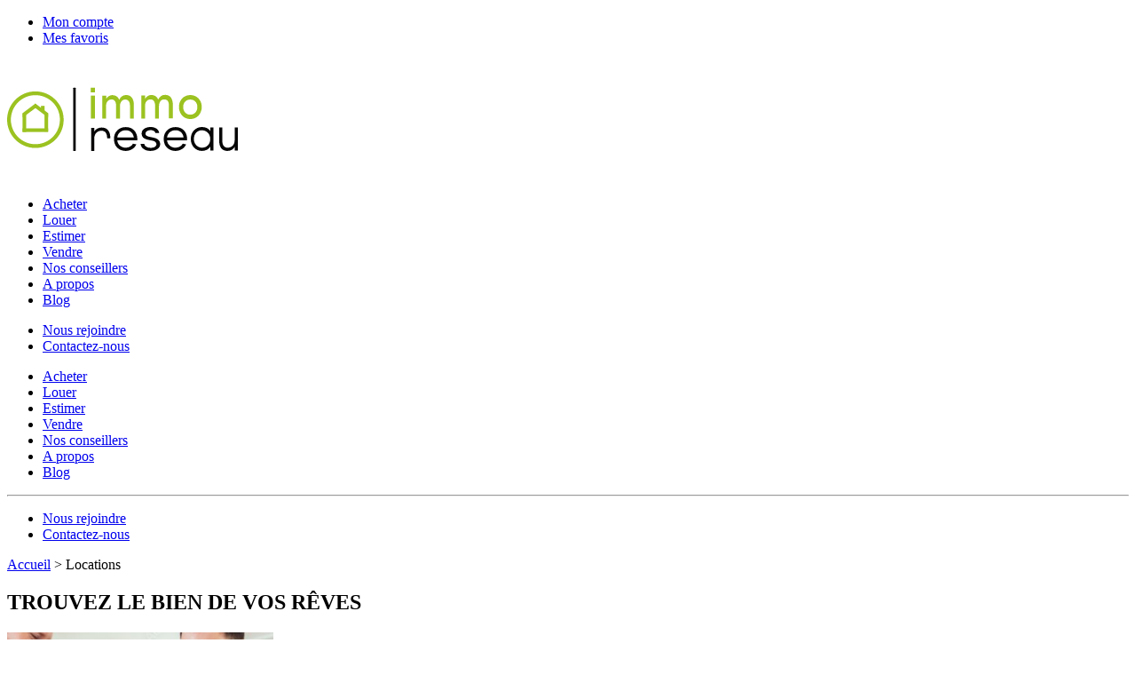

--- FILE ---
content_type: text/html; charset=UTF-8
request_url: https://www.immo-reseau.com/locations/
body_size: 20490
content:


<!DOCTYPE html>
<html lang="fr-FR" class="no-js">

<head><meta charset="UTF-8"><script>if(navigator.userAgent.match(/MSIE|Internet Explorer/i)||navigator.userAgent.match(/Trident\/7\..*?rv:11/i)){var href=document.location.href;if(!href.match(/[?&]nowprocket/)){if(href.indexOf("?")==-1){if(href.indexOf("#")==-1){document.location.href=href+"?nowprocket=1"}else{document.location.href=href.replace("#","?nowprocket=1#")}}else{if(href.indexOf("#")==-1){document.location.href=href+"&nowprocket=1"}else{document.location.href=href.replace("#","&nowprocket=1#")}}}}</script><script>(()=>{class RocketLazyLoadScripts{constructor(){this.v="2.0.4",this.userEvents=["keydown","keyup","mousedown","mouseup","mousemove","mouseover","mouseout","touchmove","touchstart","touchend","touchcancel","wheel","click","dblclick","input"],this.attributeEvents=["onblur","onclick","oncontextmenu","ondblclick","onfocus","onmousedown","onmouseenter","onmouseleave","onmousemove","onmouseout","onmouseover","onmouseup","onmousewheel","onscroll","onsubmit"]}async t(){this.i(),this.o(),/iP(ad|hone)/.test(navigator.userAgent)&&this.h(),this.u(),this.l(this),this.m(),this.k(this),this.p(this),this._(),await Promise.all([this.R(),this.L()]),this.lastBreath=Date.now(),this.S(this),this.P(),this.D(),this.O(),this.M(),await this.C(this.delayedScripts.normal),await this.C(this.delayedScripts.defer),await this.C(this.delayedScripts.async),await this.T(),await this.F(),await this.j(),await this.A(),window.dispatchEvent(new Event("rocket-allScriptsLoaded")),this.everythingLoaded=!0,this.lastTouchEnd&&await new Promise(t=>setTimeout(t,500-Date.now()+this.lastTouchEnd)),this.I(),this.H(),this.U(),this.W()}i(){this.CSPIssue=sessionStorage.getItem("rocketCSPIssue"),document.addEventListener("securitypolicyviolation",t=>{this.CSPIssue||"script-src-elem"!==t.violatedDirective||"data"!==t.blockedURI||(this.CSPIssue=!0,sessionStorage.setItem("rocketCSPIssue",!0))},{isRocket:!0})}o(){window.addEventListener("pageshow",t=>{this.persisted=t.persisted,this.realWindowLoadedFired=!0},{isRocket:!0}),window.addEventListener("pagehide",()=>{this.onFirstUserAction=null},{isRocket:!0})}h(){let t;function e(e){t=e}window.addEventListener("touchstart",e,{isRocket:!0}),window.addEventListener("touchend",function i(o){o.changedTouches[0]&&t.changedTouches[0]&&Math.abs(o.changedTouches[0].pageX-t.changedTouches[0].pageX)<10&&Math.abs(o.changedTouches[0].pageY-t.changedTouches[0].pageY)<10&&o.timeStamp-t.timeStamp<200&&(window.removeEventListener("touchstart",e,{isRocket:!0}),window.removeEventListener("touchend",i,{isRocket:!0}),"INPUT"===o.target.tagName&&"text"===o.target.type||(o.target.dispatchEvent(new TouchEvent("touchend",{target:o.target,bubbles:!0})),o.target.dispatchEvent(new MouseEvent("mouseover",{target:o.target,bubbles:!0})),o.target.dispatchEvent(new PointerEvent("click",{target:o.target,bubbles:!0,cancelable:!0,detail:1,clientX:o.changedTouches[0].clientX,clientY:o.changedTouches[0].clientY})),event.preventDefault()))},{isRocket:!0})}q(t){this.userActionTriggered||("mousemove"!==t.type||this.firstMousemoveIgnored?"keyup"===t.type||"mouseover"===t.type||"mouseout"===t.type||(this.userActionTriggered=!0,this.onFirstUserAction&&this.onFirstUserAction()):this.firstMousemoveIgnored=!0),"click"===t.type&&t.preventDefault(),t.stopPropagation(),t.stopImmediatePropagation(),"touchstart"===this.lastEvent&&"touchend"===t.type&&(this.lastTouchEnd=Date.now()),"click"===t.type&&(this.lastTouchEnd=0),this.lastEvent=t.type,t.composedPath&&t.composedPath()[0].getRootNode()instanceof ShadowRoot&&(t.rocketTarget=t.composedPath()[0]),this.savedUserEvents.push(t)}u(){this.savedUserEvents=[],this.userEventHandler=this.q.bind(this),this.userEvents.forEach(t=>window.addEventListener(t,this.userEventHandler,{passive:!1,isRocket:!0})),document.addEventListener("visibilitychange",this.userEventHandler,{isRocket:!0})}U(){this.userEvents.forEach(t=>window.removeEventListener(t,this.userEventHandler,{passive:!1,isRocket:!0})),document.removeEventListener("visibilitychange",this.userEventHandler,{isRocket:!0}),this.savedUserEvents.forEach(t=>{(t.rocketTarget||t.target).dispatchEvent(new window[t.constructor.name](t.type,t))})}m(){const t="return false",e=Array.from(this.attributeEvents,t=>"data-rocket-"+t),i="["+this.attributeEvents.join("],[")+"]",o="[data-rocket-"+this.attributeEvents.join("],[data-rocket-")+"]",s=(e,i,o)=>{o&&o!==t&&(e.setAttribute("data-rocket-"+i,o),e["rocket"+i]=new Function("event",o),e.setAttribute(i,t))};new MutationObserver(t=>{for(const n of t)"attributes"===n.type&&(n.attributeName.startsWith("data-rocket-")||this.everythingLoaded?n.attributeName.startsWith("data-rocket-")&&this.everythingLoaded&&this.N(n.target,n.attributeName.substring(12)):s(n.target,n.attributeName,n.target.getAttribute(n.attributeName))),"childList"===n.type&&n.addedNodes.forEach(t=>{if(t.nodeType===Node.ELEMENT_NODE)if(this.everythingLoaded)for(const i of[t,...t.querySelectorAll(o)])for(const t of i.getAttributeNames())e.includes(t)&&this.N(i,t.substring(12));else for(const e of[t,...t.querySelectorAll(i)])for(const t of e.getAttributeNames())this.attributeEvents.includes(t)&&s(e,t,e.getAttribute(t))})}).observe(document,{subtree:!0,childList:!0,attributeFilter:[...this.attributeEvents,...e]})}I(){this.attributeEvents.forEach(t=>{document.querySelectorAll("[data-rocket-"+t+"]").forEach(e=>{this.N(e,t)})})}N(t,e){const i=t.getAttribute("data-rocket-"+e);i&&(t.setAttribute(e,i),t.removeAttribute("data-rocket-"+e))}k(t){Object.defineProperty(HTMLElement.prototype,"onclick",{get(){return this.rocketonclick||null},set(e){this.rocketonclick=e,this.setAttribute(t.everythingLoaded?"onclick":"data-rocket-onclick","this.rocketonclick(event)")}})}S(t){function e(e,i){let o=e[i];e[i]=null,Object.defineProperty(e,i,{get:()=>o,set(s){t.everythingLoaded?o=s:e["rocket"+i]=o=s}})}e(document,"onreadystatechange"),e(window,"onload"),e(window,"onpageshow");try{Object.defineProperty(document,"readyState",{get:()=>t.rocketReadyState,set(e){t.rocketReadyState=e},configurable:!0}),document.readyState="loading"}catch(t){console.log("WPRocket DJE readyState conflict, bypassing")}}l(t){this.originalAddEventListener=EventTarget.prototype.addEventListener,this.originalRemoveEventListener=EventTarget.prototype.removeEventListener,this.savedEventListeners=[],EventTarget.prototype.addEventListener=function(e,i,o){o&&o.isRocket||!t.B(e,this)&&!t.userEvents.includes(e)||t.B(e,this)&&!t.userActionTriggered||e.startsWith("rocket-")||t.everythingLoaded?t.originalAddEventListener.call(this,e,i,o):(t.savedEventListeners.push({target:this,remove:!1,type:e,func:i,options:o}),"mouseenter"!==e&&"mouseleave"!==e||t.originalAddEventListener.call(this,e,t.savedUserEvents.push,o))},EventTarget.prototype.removeEventListener=function(e,i,o){o&&o.isRocket||!t.B(e,this)&&!t.userEvents.includes(e)||t.B(e,this)&&!t.userActionTriggered||e.startsWith("rocket-")||t.everythingLoaded?t.originalRemoveEventListener.call(this,e,i,o):t.savedEventListeners.push({target:this,remove:!0,type:e,func:i,options:o})}}J(t,e){this.savedEventListeners=this.savedEventListeners.filter(i=>{let o=i.type,s=i.target||window;return e!==o||t!==s||(this.B(o,s)&&(i.type="rocket-"+o),this.$(i),!1)})}H(){EventTarget.prototype.addEventListener=this.originalAddEventListener,EventTarget.prototype.removeEventListener=this.originalRemoveEventListener,this.savedEventListeners.forEach(t=>this.$(t))}$(t){t.remove?this.originalRemoveEventListener.call(t.target,t.type,t.func,t.options):this.originalAddEventListener.call(t.target,t.type,t.func,t.options)}p(t){let e;function i(e){return t.everythingLoaded?e:e.split(" ").map(t=>"load"===t||t.startsWith("load.")?"rocket-jquery-load":t).join(" ")}function o(o){function s(e){const s=o.fn[e];o.fn[e]=o.fn.init.prototype[e]=function(){return this[0]===window&&t.userActionTriggered&&("string"==typeof arguments[0]||arguments[0]instanceof String?arguments[0]=i(arguments[0]):"object"==typeof arguments[0]&&Object.keys(arguments[0]).forEach(t=>{const e=arguments[0][t];delete arguments[0][t],arguments[0][i(t)]=e})),s.apply(this,arguments),this}}if(o&&o.fn&&!t.allJQueries.includes(o)){const e={DOMContentLoaded:[],"rocket-DOMContentLoaded":[]};for(const t in e)document.addEventListener(t,()=>{e[t].forEach(t=>t())},{isRocket:!0});o.fn.ready=o.fn.init.prototype.ready=function(i){function s(){parseInt(o.fn.jquery)>2?setTimeout(()=>i.bind(document)(o)):i.bind(document)(o)}return"function"==typeof i&&(t.realDomReadyFired?!t.userActionTriggered||t.fauxDomReadyFired?s():e["rocket-DOMContentLoaded"].push(s):e.DOMContentLoaded.push(s)),o([])},s("on"),s("one"),s("off"),t.allJQueries.push(o)}e=o}t.allJQueries=[],o(window.jQuery),Object.defineProperty(window,"jQuery",{get:()=>e,set(t){o(t)}})}P(){const t=new Map;document.write=document.writeln=function(e){const i=document.currentScript,o=document.createRange(),s=i.parentElement;let n=t.get(i);void 0===n&&(n=i.nextSibling,t.set(i,n));const c=document.createDocumentFragment();o.setStart(c,0),c.appendChild(o.createContextualFragment(e)),s.insertBefore(c,n)}}async R(){return new Promise(t=>{this.userActionTriggered?t():this.onFirstUserAction=t})}async L(){return new Promise(t=>{document.addEventListener("DOMContentLoaded",()=>{this.realDomReadyFired=!0,t()},{isRocket:!0})})}async j(){return this.realWindowLoadedFired?Promise.resolve():new Promise(t=>{window.addEventListener("load",t,{isRocket:!0})})}M(){this.pendingScripts=[];this.scriptsMutationObserver=new MutationObserver(t=>{for(const e of t)e.addedNodes.forEach(t=>{"SCRIPT"!==t.tagName||t.noModule||t.isWPRocket||this.pendingScripts.push({script:t,promise:new Promise(e=>{const i=()=>{const i=this.pendingScripts.findIndex(e=>e.script===t);i>=0&&this.pendingScripts.splice(i,1),e()};t.addEventListener("load",i,{isRocket:!0}),t.addEventListener("error",i,{isRocket:!0}),setTimeout(i,1e3)})})})}),this.scriptsMutationObserver.observe(document,{childList:!0,subtree:!0})}async F(){await this.X(),this.pendingScripts.length?(await this.pendingScripts[0].promise,await this.F()):this.scriptsMutationObserver.disconnect()}D(){this.delayedScripts={normal:[],async:[],defer:[]},document.querySelectorAll("script[type$=rocketlazyloadscript]").forEach(t=>{t.hasAttribute("data-rocket-src")?t.hasAttribute("async")&&!1!==t.async?this.delayedScripts.async.push(t):t.hasAttribute("defer")&&!1!==t.defer||"module"===t.getAttribute("data-rocket-type")?this.delayedScripts.defer.push(t):this.delayedScripts.normal.push(t):this.delayedScripts.normal.push(t)})}async _(){await this.L();let t=[];document.querySelectorAll("script[type$=rocketlazyloadscript][data-rocket-src]").forEach(e=>{let i=e.getAttribute("data-rocket-src");if(i&&!i.startsWith("data:")){i.startsWith("//")&&(i=location.protocol+i);try{const o=new URL(i).origin;o!==location.origin&&t.push({src:o,crossOrigin:e.crossOrigin||"module"===e.getAttribute("data-rocket-type")})}catch(t){}}}),t=[...new Map(t.map(t=>[JSON.stringify(t),t])).values()],this.Y(t,"preconnect")}async G(t){if(await this.K(),!0!==t.noModule||!("noModule"in HTMLScriptElement.prototype))return new Promise(e=>{let i;function o(){(i||t).setAttribute("data-rocket-status","executed"),e()}try{if(navigator.userAgent.includes("Firefox/")||""===navigator.vendor||this.CSPIssue)i=document.createElement("script"),[...t.attributes].forEach(t=>{let e=t.nodeName;"type"!==e&&("data-rocket-type"===e&&(e="type"),"data-rocket-src"===e&&(e="src"),i.setAttribute(e,t.nodeValue))}),t.text&&(i.text=t.text),t.nonce&&(i.nonce=t.nonce),i.hasAttribute("src")?(i.addEventListener("load",o,{isRocket:!0}),i.addEventListener("error",()=>{i.setAttribute("data-rocket-status","failed-network"),e()},{isRocket:!0}),setTimeout(()=>{i.isConnected||e()},1)):(i.text=t.text,o()),i.isWPRocket=!0,t.parentNode.replaceChild(i,t);else{const i=t.getAttribute("data-rocket-type"),s=t.getAttribute("data-rocket-src");i?(t.type=i,t.removeAttribute("data-rocket-type")):t.removeAttribute("type"),t.addEventListener("load",o,{isRocket:!0}),t.addEventListener("error",i=>{this.CSPIssue&&i.target.src.startsWith("data:")?(console.log("WPRocket: CSP fallback activated"),t.removeAttribute("src"),this.G(t).then(e)):(t.setAttribute("data-rocket-status","failed-network"),e())},{isRocket:!0}),s?(t.fetchPriority="high",t.removeAttribute("data-rocket-src"),t.src=s):t.src="data:text/javascript;base64,"+window.btoa(unescape(encodeURIComponent(t.text)))}}catch(i){t.setAttribute("data-rocket-status","failed-transform"),e()}});t.setAttribute("data-rocket-status","skipped")}async C(t){const e=t.shift();return e?(e.isConnected&&await this.G(e),this.C(t)):Promise.resolve()}O(){this.Y([...this.delayedScripts.normal,...this.delayedScripts.defer,...this.delayedScripts.async],"preload")}Y(t,e){this.trash=this.trash||[];let i=!0;var o=document.createDocumentFragment();t.forEach(t=>{const s=t.getAttribute&&t.getAttribute("data-rocket-src")||t.src;if(s&&!s.startsWith("data:")){const n=document.createElement("link");n.href=s,n.rel=e,"preconnect"!==e&&(n.as="script",n.fetchPriority=i?"high":"low"),t.getAttribute&&"module"===t.getAttribute("data-rocket-type")&&(n.crossOrigin=!0),t.crossOrigin&&(n.crossOrigin=t.crossOrigin),t.integrity&&(n.integrity=t.integrity),t.nonce&&(n.nonce=t.nonce),o.appendChild(n),this.trash.push(n),i=!1}}),document.head.appendChild(o)}W(){this.trash.forEach(t=>t.remove())}async T(){try{document.readyState="interactive"}catch(t){}this.fauxDomReadyFired=!0;try{await this.K(),this.J(document,"readystatechange"),document.dispatchEvent(new Event("rocket-readystatechange")),await this.K(),document.rocketonreadystatechange&&document.rocketonreadystatechange(),await this.K(),this.J(document,"DOMContentLoaded"),document.dispatchEvent(new Event("rocket-DOMContentLoaded")),await this.K(),this.J(window,"DOMContentLoaded"),window.dispatchEvent(new Event("rocket-DOMContentLoaded"))}catch(t){console.error(t)}}async A(){try{document.readyState="complete"}catch(t){}try{await this.K(),this.J(document,"readystatechange"),document.dispatchEvent(new Event("rocket-readystatechange")),await this.K(),document.rocketonreadystatechange&&document.rocketonreadystatechange(),await this.K(),this.J(window,"load"),window.dispatchEvent(new Event("rocket-load")),await this.K(),window.rocketonload&&window.rocketonload(),await this.K(),this.allJQueries.forEach(t=>t(window).trigger("rocket-jquery-load")),await this.K(),this.J(window,"pageshow");const t=new Event("rocket-pageshow");t.persisted=this.persisted,window.dispatchEvent(t),await this.K(),window.rocketonpageshow&&window.rocketonpageshow({persisted:this.persisted})}catch(t){console.error(t)}}async K(){Date.now()-this.lastBreath>45&&(await this.X(),this.lastBreath=Date.now())}async X(){return document.hidden?new Promise(t=>setTimeout(t)):new Promise(t=>requestAnimationFrame(t))}B(t,e){return e===document&&"readystatechange"===t||(e===document&&"DOMContentLoaded"===t||(e===window&&"DOMContentLoaded"===t||(e===window&&"load"===t||e===window&&"pageshow"===t)))}static run(){(new RocketLazyLoadScripts).t()}}RocketLazyLoadScripts.run()})();</script>
    <!-- Google Tag Manager -->
    <script type="rocketlazyloadscript">
        (function(w, d, s, l, i) {
            w[l] = w[l] || [];
            w[l].push({
                'gtm.start': new Date().getTime(),
                event: 'gtm.js'
            });
            var f = d.getElementsByTagName(s)[0],
                j = d.createElement(s),
                dl = l != 'dataLayer' ? '&l=' + l : '';
            j.async = true;
            j.src =
                'https://www.googletagmanager.com/gtm.js?id=' + i + dl;
            f.parentNode.insertBefore(j, f);
        })(window, document, 'script', 'dataLayer', 'GTM-KLWC7T7');
    </script>
    <!-- End Google Tag Manager -->
    
    <meta name="viewport" content="width=device-width, initial-scale=1.0">
    <link rel="profile" href="https://gmpg.org/xfn/11">
    <script type="text/javascript">
        window.me_wai = {
            css: "https://www.immo-reseau.com/wp-content/themes/immoreseau/widget-wia.css"
                    }
    </script>
    <script src="https://wai.monemprunt.com/widget/dist/js/me-wai.js" async defer></script>
    <meta name='robots' content='index, follow, max-image-preview:large, max-snippet:-1, max-video-preview:-1' />

	<!-- This site is optimized with the Yoast SEO plugin v26.7 - https://yoast.com/wordpress/plugins/seo/ -->
	<title>Location appartement et maison : toutes nos annonces de location - immo reseau</title>
<link data-rocket-prefetch href="https://static.axept.io" rel="dns-prefetch">
<link data-rocket-prefetch href="https://www.google-analytics.com" rel="dns-prefetch">
<link data-rocket-prefetch href="https://www.googletagmanager.com" rel="dns-prefetch">
<link data-rocket-prefetch href="https://wai.monemprunt.com" rel="dns-prefetch">
<link data-rocket-prefetch href="https://maps.googleapis.com" rel="dns-prefetch">
<link data-rocket-prefetch href="https://fonts.googleapis.com" rel="dns-prefetch">
<link data-rocket-prefetch href="https://widget3.immodvisor.com" rel="dns-prefetch">
<link crossorigin data-rocket-preload as="font" href="https://www.immo-reseau.com/wp-content/themes/immoreseau/dist/fonts/AvantGardeLT-Bold.woff2" rel="preload">
<link crossorigin data-rocket-preload as="font" href="https://www.immo-reseau.com/wp-content/themes/immoreseau/dist/fonts/fa-solid-900.woff2" rel="preload"><link rel="preload" data-rocket-preload as="image" href="https://www.immo-reseau.com/wp-content/uploads/2026/01/0_3011442513_1-414x272.jpg" fetchpriority="high">
	<meta name="description" content="Vous souhaitez trouver une location immobilière ? Immo Réseau vous propose un large choix de biens à la location" />
	<link rel="canonical" href="https://www.immo-reseau.com/locations/" />
	<link rel="next" href="https://www.immo-reseau.com/locations/page/2/" />
	<meta property="og:locale" content="fr_FR" />
	<meta property="og:type" content="website" />
	<meta property="og:title" content="Location appartement et maison : toutes nos annonces de location - immo reseau" />
	<meta property="og:description" content="Vous souhaitez trouver une location immobilière ? Immo Réseau vous propose un large choix de biens à la location" />
	<meta property="og:url" content="https://www.immo-reseau.com/locations/" />
	<meta property="og:site_name" content="immo reseau" />
	<meta name="twitter:card" content="summary_large_image" />
	<script type="application/ld+json" class="yoast-schema-graph">{"@context":"https://schema.org","@graph":[{"@type":"CollectionPage","@id":"https://www.immo-reseau.com/locations/","url":"https://www.immo-reseau.com/locations/","name":"Location appartement et maison : toutes nos annonces de location - immo reseau","isPartOf":{"@id":"https://www.immo-reseau.com/#website"},"primaryImageOfPage":{"@id":"https://www.immo-reseau.com/locations/#primaryimage"},"image":{"@id":"https://www.immo-reseau.com/locations/#primaryimage"},"thumbnailUrl":"https://www.immo-reseau.com/wp-content/uploads/2026/01/0_3011442513_1.jpg","description":"Vous souhaitez trouver une location immobilière ? Immo Réseau vous propose un large choix de biens à la location","breadcrumb":{"@id":"https://www.immo-reseau.com/locations/#breadcrumb"},"inLanguage":"fr-FR"},{"@type":"ImageObject","inLanguage":"fr-FR","@id":"https://www.immo-reseau.com/locations/#primaryimage","url":"https://www.immo-reseau.com/wp-content/uploads/2026/01/0_3011442513_1.jpg","contentUrl":"https://www.immo-reseau.com/wp-content/uploads/2026/01/0_3011442513_1.jpg","width":1440,"height":1080},{"@type":"BreadcrumbList","@id":"https://www.immo-reseau.com/locations/#breadcrumb","itemListElement":[{"@type":"ListItem","position":1,"name":"Accueil","item":"https://www.immo-reseau.com/"},{"@type":"ListItem","position":2,"name":"Locations"}]},{"@type":"WebSite","@id":"https://www.immo-reseau.com/#website","url":"https://www.immo-reseau.com/","name":"immo reseau","description":"Immobilier","potentialAction":[{"@type":"SearchAction","target":{"@type":"EntryPoint","urlTemplate":"https://www.immo-reseau.com/?s={search_term_string}"},"query-input":{"@type":"PropertyValueSpecification","valueRequired":true,"valueName":"search_term_string"}}],"inLanguage":"fr-FR"}]}</script>
	<!-- / Yoast SEO plugin. -->


<link rel='dns-prefetch' href='//cdn.jsdelivr.net' />

<style id='wp-img-auto-sizes-contain-inline-css' type='text/css'>
img:is([sizes=auto i],[sizes^="auto," i]){contain-intrinsic-size:3000px 1500px}
/*# sourceURL=wp-img-auto-sizes-contain-inline-css */
</style>
<style id='classic-theme-styles-inline-css' type='text/css'>
/*! This file is auto-generated */
.wp-block-button__link{color:#fff;background-color:#32373c;border-radius:9999px;box-shadow:none;text-decoration:none;padding:calc(.667em + 2px) calc(1.333em + 2px);font-size:1.125em}.wp-block-file__button{background:#32373c;color:#fff;text-decoration:none}
/*# sourceURL=/wp-includes/css/classic-themes.min.css */
</style>
<link data-minify="1" rel='stylesheet' id='wppb-cpm-style-frontend-css' href='https://www.immo-reseau.com/wp-content/cache/min/1/wp-content/plugins/profile-builder-pro/add-ons-advanced/custom-profile-menus/assets/css/style-frontend.css?ver=1765988548'  media='all' />
<link data-minify="1" rel='stylesheet' id='wppb_pbpl_css-css' href='https://www.immo-reseau.com/wp-content/cache/min/1/wp-content/plugins/profile-builder/assets/css/placeholder-labels.css?ver=1765988548'  media='all' />
<link data-minify="1" rel='stylesheet' id='wia-style-css' href='https://www.immo-reseau.com/wp-content/cache/min/1/wp-content/themes/immoreseau/dist/css/global.min.css?ver=1765988548'  media='all' />
<style id='rocket-lazyload-inline-css' type='text/css'>
.rll-youtube-player{position:relative;padding-bottom:56.23%;height:0;overflow:hidden;max-width:100%;}.rll-youtube-player:focus-within{outline: 2px solid currentColor;outline-offset: 5px;}.rll-youtube-player iframe{position:absolute;top:0;left:0;width:100%;height:100%;z-index:100;background:0 0}.rll-youtube-player img{bottom:0;display:block;left:0;margin:auto;max-width:100%;width:100%;position:absolute;right:0;top:0;border:none;height:auto;-webkit-transition:.4s all;-moz-transition:.4s all;transition:.4s all}.rll-youtube-player img:hover{-webkit-filter:brightness(75%)}.rll-youtube-player .play{height:100%;width:100%;left:0;top:0;position:absolute;background:url(https://www.immo-reseau.com/wp-content/plugins/wp-rocket/assets/img/youtube.png) no-repeat center;background-color: transparent !important;cursor:pointer;border:none;}
/*# sourceURL=rocket-lazyload-inline-css */
</style>
<script  src="https://www.immo-reseau.com/wp-includes/js/jquery/jquery.min.js?ver=3.7.1" id="jquery-core-js"></script>
<script  src="https://www.immo-reseau.com/wp-includes/js/jquery/jquery-migrate.min.js?ver=3.4.1" id="jquery-migrate-js" data-rocket-defer defer></script>
<script data-minify="1"  src="https://www.immo-reseau.com/wp-content/cache/min/1/wp-content/plugins/profile-builder-pro/add-ons-advanced/custom-profile-menus/assets/js/wppb_cpm_main.js?ver=1765988548" id="wppb-cpm-script-js" data-rocket-defer defer></script>
<script data-minify="1"  src="https://www.immo-reseau.com/wp-content/cache/min/1/wp-content/plugins/profile-builder/assets/js/placeholder-labels.js?ver=1765988548" id="wppb_pbpl_init-js" data-rocket-defer defer></script>
<script data-minify="1"  src="https://www.immo-reseau.com/wp-content/cache/min/1/npm/slick-carousel@1.8.1/slick/slick.min.js?ver=1765988549" id="slider-js" data-rocket-defer defer></script>
<link rel="https://api.w.org/" href="https://www.immo-reseau.com/wp-json/" /><link rel="EditURI" type="application/rsd+xml" title="RSD" href="https://www.immo-reseau.com/xmlrpc.php?rsd" />
<link rel="icon" href="https://www.immo-reseau.com/wp-content/uploads/2022/10/cropped-cropped-cropped-logo-immo-reseau-vectoriel-maison-32x32.png" sizes="32x32" />
<link rel="icon" href="https://www.immo-reseau.com/wp-content/uploads/2022/10/cropped-cropped-cropped-logo-immo-reseau-vectoriel-maison-192x192.png" sizes="192x192" />
<link rel="apple-touch-icon" href="https://www.immo-reseau.com/wp-content/uploads/2022/10/cropped-cropped-cropped-logo-immo-reseau-vectoriel-maison-180x180.png" />
<meta name="msapplication-TileImage" content="https://www.immo-reseau.com/wp-content/uploads/2022/10/cropped-cropped-cropped-logo-immo-reseau-vectoriel-maison-270x270.png" />
<noscript><style id="rocket-lazyload-nojs-css">.rll-youtube-player, [data-lazy-src]{display:none !important;}</style></noscript><style id="rocket-lazyrender-inline-css">[data-wpr-lazyrender] {content-visibility: auto;}</style><meta name="generator" content="WP Rocket 3.20.3" data-wpr-features="wpr_delay_js wpr_defer_js wpr_minify_js wpr_lazyload_images wpr_lazyload_iframes wpr_preconnect_external_domains wpr_auto_preload_fonts wpr_automatic_lazy_rendering wpr_oci wpr_minify_css wpr_preload_links wpr_desktop" /></head>

<body data-rsssl=1 class="archive post-type-archive post-type-archive-locations wp-theme-immoreseau site-body body-annonces">
    <!-- Google Tag Manager (noscript) -->
    <noscript><iframe src="https://www.googletagmanager.com/ns.html?id=GTM-KLWC7T7"
            height="0" width="0" style="display:none;visibility:hidden"></iframe></noscript>
    <!-- End Google Tag Manager (noscript) -->


    

    <header  id="masthead" class="site-header" itemscope itemtype="http://schema.org/WPHeader">
        <div  class="top_bar">
            <div  class="container-fluid">
                <div class="row">
                    <div class="col-12 text-right">
                        <div class="menu-lien-top-container"><ul id="lien-top-menu" class="menu"><li id="menu-item-6818" class="menu-item menu-item-type-post_type menu-item-object-page menu-item-6818"><a href="https://www.immo-reseau.com/mon-compte/"><i class="fas fa-user"></i> Mon compte</a></li>
<li id="menu-item-6817" class="menu-item menu-item-type-post_type menu-item-object-page menu-item-6817"><a href="https://www.immo-reseau.com/mon-compte/mes-favoris/"><i class="fas fa-star"></i> Mes favoris</a></li>
</ul></div>                    </div>
                </div>
            </div>
        </div>
        <div  class="header-dk">
            <div  class="container-fluid">
                <div class="row align-items-center">
                    <div class="col-6 col-lg-auto">
                        <a href="https://www.immo-reseau.com" title="Retourner à la page d'accueil">
                            <img src="https://www.immo-reseau.com/wp-content/uploads/2023/01/logo-immoreseau-2023.svg" alt="immo reseau" class="logo" width="260" height="133" />
                        </a>
                    </div>
                    <div class="col">
                        <div class="navigation">
                                                            <nav id="nav" class="navigation__menu" aria-label="Menu principal">
                                    <div class="menu-primary-menu-container"><ul id="primary-menu" class="menu"><li id="menu-item-6836" class="menu-item menu-item-type-post_type_archive menu-item-object-achats menu-item-6836"><a href="https://www.immo-reseau.com/achats/">Acheter</a></li>
<li id="menu-item-6858" class="menu-item menu-item-type-post_type_archive menu-item-object-locations current-menu-item menu-item-6858"><a href="https://www.immo-reseau.com/locations/" aria-current="page">Louer</a></li>
<li id="menu-item-575748" class="menu-item menu-item-type-post_type menu-item-object-page menu-item-575748"><a href="https://www.immo-reseau.com/estimer-mon-bien/">Estimer</a></li>
<li id="menu-item-31956" class="menu-item menu-item-type-post_type menu-item-object-page menu-item-31956"><a href="https://www.immo-reseau.com/vendre/">Vendre</a></li>
<li id="menu-item-6859" class="menu-item menu-item-type-post_type_archive menu-item-object-conseillers menu-item-6859"><a href="https://www.immo-reseau.com/conseillers/">Nos conseillers</a></li>
<li id="menu-item-6837" class="menu-item menu-item-type-post_type menu-item-object-page menu-item-6837"><a href="https://www.immo-reseau.com/qui-sommes-nous/">A propos</a></li>
<li id="menu-item-1194460" class="menu-item menu-item-type-post_type menu-item-object-page current_page_parent menu-item-1194460"><a href="https://www.immo-reseau.com/blog/">Blog</a></li>
</ul></div>                                </nav>
                                                                                        <div class="navigation__lien">
                                    <div class="menu-lien-header-container"><ul id="lien-menu" class="menu"><li id="menu-item-63267" class="menu-item menu-item-type-custom menu-item-object-custom menu-item-63267"><a target="_blank" href="https://lp.immo-reseau.pro/full-impact/?utm_source=site+web&#038;utm_medium=nous+rejoindre">Nous rejoindre</a></li>
<li id="menu-item-63266" class="menu-item menu-item-type-post_type menu-item-object-page menu-item-63266"><a href="https://www.immo-reseau.com/contact/">Contactez-nous</a></li>
</ul></div>                                </div>
                                                    </div>
                        <div class="header-sp__action js-open-menu">
                            <div class="header-sp__action__open-menu">
                                <span></span>
                            </div>
                        </div>

                    </div>
                </div>
            </div>
        </div>
        <div  class="slide-menu js-slide-menu">
            <div  class="slide-menu__head">
                <div class="container-fluid">
                    <div class="row align-items-center justify-content-end">
                        <div class="col-auto">
                            <div class="slide-menu__head__action js-close-menu">
                                <div class="slide-menu__head__action__open-menu open js-close-menu">
                                    <span></span>
                                </div>
                            </div>
                        </div>
                    </div>
                </div>
            </div>
            <nav class="slide-menu__nav">
                <div class="menu-primary-menu-container"><ul id="primary-menu-sp" class="menu"><li class="menu-item menu-item-type-post_type_archive menu-item-object-achats menu-item-6836"><a href="https://www.immo-reseau.com/achats/">Acheter</a></li>
<li class="menu-item menu-item-type-post_type_archive menu-item-object-locations current-menu-item menu-item-6858"><a href="https://www.immo-reseau.com/locations/" aria-current="page">Louer</a></li>
<li class="menu-item menu-item-type-post_type menu-item-object-page menu-item-575748"><a href="https://www.immo-reseau.com/estimer-mon-bien/">Estimer</a></li>
<li class="menu-item menu-item-type-post_type menu-item-object-page menu-item-31956"><a href="https://www.immo-reseau.com/vendre/">Vendre</a></li>
<li class="menu-item menu-item-type-post_type_archive menu-item-object-conseillers menu-item-6859"><a href="https://www.immo-reseau.com/conseillers/">Nos conseillers</a></li>
<li class="menu-item menu-item-type-post_type menu-item-object-page menu-item-6837"><a href="https://www.immo-reseau.com/qui-sommes-nous/">A propos</a></li>
<li class="menu-item menu-item-type-post_type menu-item-object-page current_page_parent menu-item-1194460"><a href="https://www.immo-reseau.com/blog/">Blog</a></li>
</ul></div>                <hr>
                <div class="menu-lien-header-container"><ul id="lien-menu" class="menu"><li class="menu-item menu-item-type-custom menu-item-object-custom menu-item-63267"><a target="_blank" href="https://lp.immo-reseau.pro/full-impact/?utm_source=site+web&#038;utm_medium=nous+rejoindre">Nous rejoindre</a></li>
<li class="menu-item menu-item-type-post_type menu-item-object-page menu-item-63266"><a href="https://www.immo-reseau.com/contact/">Contactez-nous</a></li>
</ul></div>            </nav>
        </div>
    </header><!-- #masthead -->
<main  id="main" class="site-main archive-annonce" role="main">

  
<section  class="hero hero--simple">
    <div  class="container">
        <p id="breadcrumbs"><span><span><a href="https://www.immo-reseau.com/">Accueil</a></span> &gt; <span class="breadcrumb_last" aria-current="page">Locations</span></span></p>        <div class="hero-container">
            <div class="row justify-content-center">
                <div class="col-10">
                    <h1 class="hero__titre text-center">
                                                    TROUVEZ LE BIEN DE VOS RÊVES                                                                    </h1>
                    <div class="row align-items-center">
                                                    <div class="col-12 col-lg-3 text-center mb-3 mb-lg-0">
                                <img width="300" height="197" src="https://www.immo-reseau.com/wp-content/uploads/2022/10/hero-zone-414x272.jpg" class="img-fluid" alt="hero-zone" decoding="async" fetchpriority="high" />                            </div>
                                                <div class="col-12 col-lg-9">
                                                            <div class="hero__texte"><p>Découvrez toutes nos locations immobilières</p>
</div>
                                                                                </div>
                    </div>
                </div>
            </div>
        </div>
    </div>
</section>
      
    <div  class="container">
    <div  class="filtre">
        <span class="filtre__titre">
            <svg width="18.334" height="20.953" viewBox="0 0 18.334 20.953">
                <path fill="#000000" d="M17.024 9.167h.327a.985.985 0 00.982-.982V4.911a.985.985 0 00-.982-.982h-.327V0h-2.623v3.929h-.327a.985.985 0 00-.982.982v3.274a.985.985 0 00.982.982h.327v11.786h2.619zm-2.623-3.929h2.619v2.619h-2.619zm-3.6 11.786a.985.985 0 00.982-.982v-3.27a.985.985 0 00-.982-.982h-.327V0H7.857v11.786H7.53a.985.985 0 00-.982.982v3.274a.985.985 0 00.982.982h.327v3.929h2.619v-3.929zm-2.947-3.929h2.619v2.619H7.857v-2.618zm-3.6-3.929a.985.985 0 00.982-.982V4.911a.985.985 0 00-.982-.982h-.326V0H1.309v3.929H.982A.985.985 0 000 4.911v3.274a.985.985 0 00.982.982h.327v11.786h2.619V9.167h.327zM1.309 5.238h2.619v2.619H1.309V5.238z"/>
            </svg>
            Filtrer les résultats        </span>
        <div class="filtre__liste row">
            <div class="col-12 col-sm-auto filtre__liste__element filtre__liste--ville">
                <div class="facetwp-facet facetwp-facet-ville facetwp-type-proximity" data-name="ville" data-type="proximity"></div>            </div>
            <div class="col-12 col-sm-auto filtre__liste__element filtre__liste--type">
                <div class="facetwp-facet facetwp-facet-type_loc facetwp-type-fselect" data-name="type_loc" data-type="fselect"></div>            </div>
            <div class="col-6 col-sm-auto filtre__liste__element filtre__liste--chambre">
                <div class="facetwp-facet facetwp-facet-chambre facetwp-type-number_range" data-name="chambre" data-type="number_range"></div>                <select class="nb_chambre wide">
                    <option value="" label="Choisir">Choisir</option>
                    <option value="1" data-counter="" class="d0" label="1 chambre">1 chambre</option>
                    <option value="2" data-counter="" class="d0" label="2 chambres">2 chambres</option>
                    <option value="3" data-counter="" class="d0" label="3 chambres">3 chambres</option>
                    <option value="4" data-counter="" class="d0" label="4 chambres">4 chambres</option>
                    <option value="5" data-counter="" class="d0" label="5 chambres">5 chambres</option>
                    <option value="6" data-counter="" class="d0" label="+6 chambres">+6 chambres</option>
                </select>
            </div>
            <div class="col-12 col-sm-auto filtre__liste__element filtre__liste--surface">
                <div class="facetwp-facet facetwp-facet-surface_min facetwp-type-number_range" data-name="surface_min" data-type="number_range"></div>            </div>
            <div class="col-12 col-sm-auto filtre__liste__element filtre__liste--budget">
                <div class="facetwp-facet facetwp-facet-budget facetwp-type-number_range" data-name="budget" data-type="number_range"></div>            </div>
             <div class="col-12 col-sm-auto filtre__liste__element filtre__liste--more">
                 <button id="showMoreCriteres" type="button" data-bs-toggle="collapse" data-bs-target="#plusCriteres" aria-expanded="false" aria-controls="plusCriteres">
                    + de critères                </button>
                <div class="collapse" id="plusCriteres">
                    <div class="card card-body shadow">
                        <div class="facetwp-facet facetwp-facet-budget_min facetwp-type-number_range" data-name="budget_min" data-type="number_range"></div>                                            </div>
                </div>
            </div>
            <div class="col-12 col-sm-auto filtre__liste__submit">
                <button onclick="FWP.refresh()" class="btn btn-block btn-primary filter-submit">
                    Rechercher <i class="fa fa-search"></i>
                </button>
            </div>
        </div>
    </div>
    <form role="search" action="/locations" method="get" class="mt-3 mb-3 searchform iasimplesearch iasimplesearch__mobile"><input type="hidden" name="post_types" value="locations" /><input type="hidden" name="acf" value="1" /><div class="input-group justify-content-center"><input type="text" class="form-control" name="reference" placeholder="Référence"><input type="hidden" name="fields" value="reference"><input type="hidden" name="submitted" value="1"><button class="search-submit btn btn-secondary btn-sm">OK</button></div></form>
</div>  
  <section  class="archive-annonce__loop">
    <div  class="container">
      <div class="archive-annonce__loop_top">
        <div class="facetwp-facet facetwp-facet-resultats facetwp-type-pager" data-name="resultats" data-type="pager"></div>        <form role="search" action="/locations" method="get" class="mt-3 mb-3 searchform iasimplesearch"><input type="hidden" name="post_types" value="locations" /><input type="hidden" name="acf" value="1" /><div class="input-group justify-content-center"><input type="text" class="form-control" name="mandat" placeholder="Référence"><input type="hidden" name="fields" value="mandat"><input type="hidden" name="submitted" value="1"><button class="search-submit btn btn-secondary btn-sm">OK</button></div></form>        <div class="views">
            <button type="submit" id="liste_btn" class="switch d-none" name="layout" value="Liste">
              <i class="fas fa-list-ul"></i> <span>Afficher la liste</span>
            </button>
            <button type="submit" id="carte_btn" class="switch" name="layout" value="Carte">
              <i class="fas fa-map-marked-alt"></i> <span>Afficher la carte</span>
            </button>
            <button type="submit" id="alert_btn" class="alert" data-bs-toggle="modal" data-bs-target="#modalAlert">
              <i class="fas fa-bell"></i> <span>Créer une alerte</span>
            </button>
    	  </div>
      </div>
    </div>

    <div  id="wrap-annonces" class="container">
      <div class="facetwp-template_wrap">
        <div class="facetwp-template">
                      <div class="row">
              <!--fwp-loop-->
                <article class="col-12 col-md-4 mb-4 type-annonce post-5515913 locations type-locations status-publish has-post-thumbnail hentry categories-locations-appartement" data-id="5515913">
                  <div class="card card-annonce" >
    
                <div class="card-header">
                <span class="badge__exclusivite">exclusivité</span>                        <a href="https://www.immo-reseau.com/locations/annonce-44101/" class="stretched-link">                                            <img fetchpriority="high" width="300" height="197" src="https://www.immo-reseau.com/wp-content/uploads/2026/01/0_3011442513_1-414x272.jpg" class="img-fluid card-annonce__image" alt="Appartement à ROQUEBRUNE CAP MARTIN (06190) - 3011442513" decoding="async" />                    </a>    </div>
    <div class="card-body">       
        <a class="add_to_favoris far fa-star" data-js="favorite"data-favorite="5515913" data-user="0" data-bs-toggle="modal" data-bs-target="#modelFavoris"><span class="value">Ajouter au favoris</span></a>        <div class="card-annonce__top">
            <h2 class="card-annonce__top__titre">
                Appartement à ROQUEBRUNE CAP MARTIN (06190)            </h2>
            <div class="card-annonce__top__right">
                <span class="prix">850&nbsp;€<small> /mois</small></span>                            </div>
        </div>
        <div class="card-annonce__bottom">
                            <p class="card-annonce__bottom__type">Appartement</p>
                        <div class="card-annonce__bottom--infos">
                                    <span class="card-annonce__bottom__surface">
                        <img width="28" height="27" src="https://www.immo-reseau.com/wp-content/themes/immoreseau/dist/img/icon-surface.svg" alt="surface" class="icon" data-skip-lazy="" />25.3&nbsp;m²
                    </span>
                                                             </div>
        </div>
                <a class="btn-link" href="https://www.immo-reseau.com/locations/annonce-44101/">
            Découvrir ce bien        </a>
            </div>

</div>                </article>
                              <article class="col-12 col-md-4 mb-4 type-annonce post-5412122 locations type-locations status-publish has-post-thumbnail hentry categories-locations-appartement villes-locations-annemasse" data-id="5412122">
                  <div class="card card-annonce" >
    
                <div class="card-header">
                                        <a href="https://www.immo-reseau.com/locations/annonce-44029/" class="stretched-link">                                            <img width="300" height="197" src="https://www.immo-reseau.com/wp-content/uploads/2026/01/0_3011442411_6-414x272.jpg" class="img-fluid card-annonce__image" alt="Appartement à ANNEMASSE (74100) - 3011442411" decoding="async" />                    </a>    </div>
    <div class="card-body">       
        <a class="add_to_favoris far fa-star" data-js="favorite"data-favorite="5412122" data-user="0" data-bs-toggle="modal" data-bs-target="#modelFavoris"><span class="value">Ajouter au favoris</span></a>        <div class="card-annonce__top">
            <h2 class="card-annonce__top__titre">
                Appartement à ANNEMASSE (74100)            </h2>
            <div class="card-annonce__top__right">
                <span class="prix">890&nbsp;€<small> /mois</small></span>                            </div>
        </div>
        <div class="card-annonce__bottom">
                            <p class="card-annonce__bottom__type">Appartement</p>
                        <div class="card-annonce__bottom--infos">
                                    <span class="card-annonce__bottom__surface">
                        <img width="28" height="27" src="https://www.immo-reseau.com/wp-content/themes/immoreseau/dist/img/icon-surface.svg" alt="surface" class="icon" data-skip-lazy="" />30&nbsp;m²
                    </span>
                                                                     <span class="card-annonce__bottom__nb_de_chambres">
                        <img width="42" height="27" src="https://www.immo-reseau.com/wp-content/themes/immoreseau/dist/img/icon-chambre.svg" alt="chambres" class="icon" data-skip-lazy="" />1                    </span>
                            </div>
        </div>
                <a class="btn-link" href="https://www.immo-reseau.com/locations/annonce-44029/">
            Découvrir ce bien        </a>
            </div>

</div>                </article>
                              <article class="col-12 col-md-4 mb-4 type-annonce post-5393866 locations type-locations status-publish has-post-thumbnail hentry categories-locations-appartement villes-locations-annemasse" data-id="5393866">
                  <div class="card card-annonce" >
    
                <div class="card-header">
                                        <a href="https://www.immo-reseau.com/locations/annonce-43999/" class="stretched-link">                                            <img width="300" height="197" src="https://www.immo-reseau.com/wp-content/uploads/2026/01/0_3011442385_1-414x272.jpg" class="img-fluid card-annonce__image" alt="Appartement à ANNEMASSE (74100) - 3011442385" decoding="async" />                    </a>    </div>
    <div class="card-body">       
        <a class="add_to_favoris far fa-star" data-js="favorite"data-favorite="5393866" data-user="0" data-bs-toggle="modal" data-bs-target="#modelFavoris"><span class="value">Ajouter au favoris</span></a>        <div class="card-annonce__top">
            <h2 class="card-annonce__top__titre">
                Appartement à ANNEMASSE (74100)            </h2>
            <div class="card-annonce__top__right">
                <span class="prix">1 400&nbsp;€<small> /mois</small></span>                            </div>
        </div>
        <div class="card-annonce__bottom">
                            <p class="card-annonce__bottom__type">Appartement</p>
                        <div class="card-annonce__bottom--infos">
                                    <span class="card-annonce__bottom__surface">
                        <img width="28" height="27" src="https://www.immo-reseau.com/wp-content/themes/immoreseau/dist/img/icon-surface.svg" alt="surface" class="icon" data-skip-lazy="" />43&nbsp;m²
                    </span>
                                                                     <span class="card-annonce__bottom__nb_de_chambres">
                        <img width="42" height="27" src="https://www.immo-reseau.com/wp-content/themes/immoreseau/dist/img/icon-chambre.svg" alt="chambres" class="icon" data-skip-lazy="" />1                    </span>
                            </div>
        </div>
                <a class="btn-link" href="https://www.immo-reseau.com/locations/annonce-43999/">
            Découvrir ce bien        </a>
            </div>

</div>                </article>
                              <article class="col-12 col-md-4 mb-4 type-annonce post-5387781 locations type-locations status-publish has-post-thumbnail hentry categories-locations-maison" data-id="5387781">
                  <div class="card card-annonce" >
    
                <div class="card-header">
                                        <a href="https://www.immo-reseau.com/locations/annonce-43991/" class="stretched-link">                                            <img width="300" height="197" src="data:image/svg+xml,%3Csvg%20xmlns='http://www.w3.org/2000/svg'%20viewBox='0%200%20300%20197'%3E%3C/svg%3E" class="img-fluid card-annonce__image" alt="Maison à LA COURONNE (16400) - 3011442336" decoding="async" data-lazy-src="https://www.immo-reseau.com/wp-content/uploads/2026/01/0_3011442336_2-414x272.jpg" /><noscript><img width="300" height="197" src="https://www.immo-reseau.com/wp-content/uploads/2026/01/0_3011442336_2-414x272.jpg" class="img-fluid card-annonce__image" alt="Maison à LA COURONNE (16400) - 3011442336" decoding="async" /></noscript>                    </a>    </div>
    <div class="card-body">       
        <a class="add_to_favoris far fa-star" data-js="favorite"data-favorite="5387781" data-user="0" data-bs-toggle="modal" data-bs-target="#modelFavoris"><span class="value">Ajouter au favoris</span></a>        <div class="card-annonce__top">
            <h2 class="card-annonce__top__titre">
                Maison à LA COURONNE (16400)            </h2>
            <div class="card-annonce__top__right">
                <span class="prix">950&nbsp;€<small> /mois</small></span>                            </div>
        </div>
        <div class="card-annonce__bottom">
                            <p class="card-annonce__bottom__type">Maison</p>
                        <div class="card-annonce__bottom--infos">
                                    <span class="card-annonce__bottom__surface">
                        <img width="28" height="27" src="https://www.immo-reseau.com/wp-content/themes/immoreseau/dist/img/icon-surface.svg" alt="surface" class="icon" data-skip-lazy="" />107&nbsp;m²
                    </span>
                                                     <span class="card-annonce__bottom__surface_terrain">
                        <img width="28" height="29" src="https://www.immo-reseau.com/wp-content/themes/immoreseau/dist/img/icon-terrain.svg" alt="terrain" class="icon" data-skip-lazy="" />983&nbsp;m²
                    </span>
                                                    <span class="card-annonce__bottom__nb_de_chambres">
                        <img width="42" height="27" src="https://www.immo-reseau.com/wp-content/themes/immoreseau/dist/img/icon-chambre.svg" alt="chambres" class="icon" data-skip-lazy="" />3                    </span>
                            </div>
        </div>
                <a class="btn-link" href="https://www.immo-reseau.com/locations/annonce-43991/">
            Découvrir ce bien        </a>
            </div>

</div>                </article>
                              <article class="col-12 col-md-4 mb-4 type-annonce post-5339338 locations type-locations status-publish has-post-thumbnail hentry categories-locations-appartement villes-locations-annemasse" data-id="5339338">
                  <div class="card card-annonce" >
    
                <div class="card-header">
                                        <a href="https://www.immo-reseau.com/locations/annonce-43919/" class="stretched-link">                                            <img width="300" height="197" src="data:image/svg+xml,%3Csvg%20xmlns='http://www.w3.org/2000/svg'%20viewBox='0%200%20300%20197'%3E%3C/svg%3E" class="img-fluid card-annonce__image" alt="Appartement à ANNEMASSE (74100) - 3011442278" decoding="async" data-lazy-src="https://www.immo-reseau.com/wp-content/uploads/2026/01/0_3011442278_28-414x272.jpg" /><noscript><img width="300" height="197" src="https://www.immo-reseau.com/wp-content/uploads/2026/01/0_3011442278_28-414x272.jpg" class="img-fluid card-annonce__image" alt="Appartement à ANNEMASSE (74100) - 3011442278" decoding="async" /></noscript>                    </a>    </div>
    <div class="card-body">       
        <a class="add_to_favoris far fa-star" data-js="favorite"data-favorite="5339338" data-user="0" data-bs-toggle="modal" data-bs-target="#modelFavoris"><span class="value">Ajouter au favoris</span></a>        <div class="card-annonce__top">
            <h2 class="card-annonce__top__titre">
                Appartement à ANNEMASSE (74100)            </h2>
            <div class="card-annonce__top__right">
                <span class="prix">1 700&nbsp;€<small> /mois</small></span>                            </div>
        </div>
        <div class="card-annonce__bottom">
                            <p class="card-annonce__bottom__type">Appartement</p>
                        <div class="card-annonce__bottom--infos">
                                    <span class="card-annonce__bottom__surface">
                        <img width="28" height="27" src="https://www.immo-reseau.com/wp-content/themes/immoreseau/dist/img/icon-surface.svg" alt="surface" class="icon" data-skip-lazy="" />69&nbsp;m²
                    </span>
                                                                     <span class="card-annonce__bottom__nb_de_chambres">
                        <img width="42" height="27" src="https://www.immo-reseau.com/wp-content/themes/immoreseau/dist/img/icon-chambre.svg" alt="chambres" class="icon" data-skip-lazy="" />2                    </span>
                            </div>
        </div>
                <a class="btn-link" href="https://www.immo-reseau.com/locations/annonce-43919/">
            Découvrir ce bien        </a>
            </div>

</div>                </article>
                              <article class="col-12 col-md-4 mb-4 type-annonce post-5315165 locations type-locations status-publish has-post-thumbnail hentry categories-locations-maison villes-locations-bethemont-la-foret" data-id="5315165">
                  <div class="card card-annonce" >
    
                <div class="card-header">
                <span class="badge__exclusivite">exclusivité</span>                        <a href="https://www.immo-reseau.com/locations/annonce-43896/" class="stretched-link">                                            <img width="300" height="197" src="data:image/svg+xml,%3Csvg%20xmlns='http://www.w3.org/2000/svg'%20viewBox='0%200%20300%20197'%3E%3C/svg%3E" class="img-fluid card-annonce__image" alt="Maison à BETHEMONT LA FORET (95840) - 3011442233" decoding="async" data-lazy-src="https://www.immo-reseau.com/wp-content/uploads/2026/01/0_3011442233_7-414x272.jpg" /><noscript><img width="300" height="197" src="https://www.immo-reseau.com/wp-content/uploads/2026/01/0_3011442233_7-414x272.jpg" class="img-fluid card-annonce__image" alt="Maison à BETHEMONT LA FORET (95840) - 3011442233" decoding="async" /></noscript>                    </a>    </div>
    <div class="card-body">       
        <a class="add_to_favoris far fa-star" data-js="favorite"data-favorite="5315165" data-user="0" data-bs-toggle="modal" data-bs-target="#modelFavoris"><span class="value">Ajouter au favoris</span></a>        <div class="card-annonce__top">
            <h2 class="card-annonce__top__titre">
                Maison à BETHEMONT LA FORET (95840)            </h2>
            <div class="card-annonce__top__right">
                <span class="prix">2 500&nbsp;€<small> /mois</small></span>                            </div>
        </div>
        <div class="card-annonce__bottom">
                            <p class="card-annonce__bottom__type">Maison</p>
                        <div class="card-annonce__bottom--infos">
                                    <span class="card-annonce__bottom__surface">
                        <img width="28" height="27" src="https://www.immo-reseau.com/wp-content/themes/immoreseau/dist/img/icon-surface.svg" alt="surface" class="icon" data-skip-lazy="" />174.37&nbsp;m²
                    </span>
                                                     <span class="card-annonce__bottom__surface_terrain">
                        <img width="28" height="29" src="https://www.immo-reseau.com/wp-content/themes/immoreseau/dist/img/icon-terrain.svg" alt="terrain" class="icon" data-skip-lazy="" />553&nbsp;m²
                    </span>
                                                    <span class="card-annonce__bottom__nb_de_chambres">
                        <img width="42" height="27" src="https://www.immo-reseau.com/wp-content/themes/immoreseau/dist/img/icon-chambre.svg" alt="chambres" class="icon" data-skip-lazy="" />4                    </span>
                            </div>
        </div>
                <a class="btn-link" href="https://www.immo-reseau.com/locations/annonce-43896/">
            Découvrir ce bien        </a>
            </div>

</div>                </article>
                              <article class="col-12 col-md-4 mb-4 type-annonce post-5460905 locations type-locations status-publish has-post-thumbnail hentry categories-locations-appartement villes-locations-villeurbanne" data-id="5460905">
                  <div class="card card-annonce" >
    
                <div class="card-header">
                <span class="badge__exclusivite">exclusivité</span>                        <a href="https://www.immo-reseau.com/locations/annonce-44062/" class="stretched-link">                                            <img width="300" height="197" src="data:image/svg+xml,%3Csvg%20xmlns='http://www.w3.org/2000/svg'%20viewBox='0%200%20300%20197'%3E%3C/svg%3E" class="img-fluid card-annonce__image" alt="Appartement à VILLEURBANNE (69100) - 3011442069" decoding="async" data-lazy-src="https://www.immo-reseau.com/wp-content/uploads/2026/01/0_3011442069_7-414x272.jpg" /><noscript><img width="300" height="197" src="https://www.immo-reseau.com/wp-content/uploads/2026/01/0_3011442069_7-414x272.jpg" class="img-fluid card-annonce__image" alt="Appartement à VILLEURBANNE (69100) - 3011442069" decoding="async" /></noscript>                    </a>    </div>
    <div class="card-body">       
        <a class="add_to_favoris far fa-star" data-js="favorite"data-favorite="5460905" data-user="0" data-bs-toggle="modal" data-bs-target="#modelFavoris"><span class="value">Ajouter au favoris</span></a>        <div class="card-annonce__top">
            <h2 class="card-annonce__top__titre">
                Appartement à VILLEURBANNE (69100)            </h2>
            <div class="card-annonce__top__right">
                <span class="prix">895&nbsp;€<small> /mois</small></span>                            </div>
        </div>
        <div class="card-annonce__bottom">
                            <p class="card-annonce__bottom__type">Appartement</p>
                        <div class="card-annonce__bottom--infos">
                                    <span class="card-annonce__bottom__surface">
                        <img width="28" height="27" src="https://www.immo-reseau.com/wp-content/themes/immoreseau/dist/img/icon-surface.svg" alt="surface" class="icon" data-skip-lazy="" />62&nbsp;m²
                    </span>
                                                                     <span class="card-annonce__bottom__nb_de_chambres">
                        <img width="42" height="27" src="https://www.immo-reseau.com/wp-content/themes/immoreseau/dist/img/icon-chambre.svg" alt="chambres" class="icon" data-skip-lazy="" />2                    </span>
                            </div>
        </div>
                <a class="btn-link" href="https://www.immo-reseau.com/locations/annonce-44062/">
            Découvrir ce bien        </a>
            </div>

</div>                </article>
                              <article class="col-12 col-md-4 mb-4 type-annonce post-5184103 locations type-locations status-publish has-post-thumbnail hentry categories-locations-appartement villes-locations-vetraz-monthoux" data-id="5184103">
                  <div class="card card-annonce" >
    
                <div class="card-header">
                                        <a href="https://www.immo-reseau.com/locations/annonce-43660/" class="stretched-link">                                            <img width="300" height="197" src="data:image/svg+xml,%3Csvg%20xmlns='http://www.w3.org/2000/svg'%20viewBox='0%200%20300%20197'%3E%3C/svg%3E" class="img-fluid card-annonce__image" alt="Appartement à VETRAZ MONTHOUX (74100) - 3011441966" decoding="async" data-lazy-src="https://www.immo-reseau.com/wp-content/uploads/2026/01/0_3011441966_1-414x272.jpg" /><noscript><img width="300" height="197" src="https://www.immo-reseau.com/wp-content/uploads/2026/01/0_3011441966_1-414x272.jpg" class="img-fluid card-annonce__image" alt="Appartement à VETRAZ MONTHOUX (74100) - 3011441966" decoding="async" /></noscript>                    </a>    </div>
    <div class="card-body">       
        <a class="add_to_favoris far fa-star" data-js="favorite"data-favorite="5184103" data-user="0" data-bs-toggle="modal" data-bs-target="#modelFavoris"><span class="value">Ajouter au favoris</span></a>        <div class="card-annonce__top">
            <h2 class="card-annonce__top__titre">
                Appartement à VETRAZ MONTHOUX (74100)            </h2>
            <div class="card-annonce__top__right">
                <span class="prix">1 600&nbsp;€<small> /mois</small></span>                            </div>
        </div>
        <div class="card-annonce__bottom">
                            <p class="card-annonce__bottom__type">Appartement</p>
                        <div class="card-annonce__bottom--infos">
                                    <span class="card-annonce__bottom__surface">
                        <img width="28" height="27" src="https://www.immo-reseau.com/wp-content/themes/immoreseau/dist/img/icon-surface.svg" alt="surface" class="icon" data-skip-lazy="" />63&nbsp;m²
                    </span>
                                                                     <span class="card-annonce__bottom__nb_de_chambres">
                        <img width="42" height="27" src="https://www.immo-reseau.com/wp-content/themes/immoreseau/dist/img/icon-chambre.svg" alt="chambres" class="icon" data-skip-lazy="" />1                    </span>
                            </div>
        </div>
                <a class="btn-link" href="https://www.immo-reseau.com/locations/annonce-43660/">
            Découvrir ce bien        </a>
            </div>

</div>                </article>
                              <article class="col-12 col-md-4 mb-4 type-annonce post-5101556 locations type-locations status-publish has-post-thumbnail hentry categories-locations-appartement villes-locations-cambrai" data-id="5101556">
                  <div class="card card-annonce" >
    
                <div class="card-header">
                                        <a href="https://www.immo-reseau.com/locations/annonce-43513/" class="stretched-link">                                            <img width="300" height="197" src="data:image/svg+xml,%3Csvg%20xmlns='http://www.w3.org/2000/svg'%20viewBox='0%200%20300%20197'%3E%3C/svg%3E" class="img-fluid card-annonce__image" alt="Appartement à CAMBRAI (59400) - 3011441810" decoding="async" data-lazy-src="https://www.immo-reseau.com/wp-content/uploads/2026/01/0_3011441810_3-414x272.jpg" /><noscript><img width="300" height="197" src="https://www.immo-reseau.com/wp-content/uploads/2026/01/0_3011441810_3-414x272.jpg" class="img-fluid card-annonce__image" alt="Appartement à CAMBRAI (59400) - 3011441810" decoding="async" /></noscript>                    </a>    </div>
    <div class="card-body">       
        <a class="add_to_favoris far fa-star" data-js="favorite"data-favorite="5101556" data-user="0" data-bs-toggle="modal" data-bs-target="#modelFavoris"><span class="value">Ajouter au favoris</span></a>        <div class="card-annonce__top">
            <h2 class="card-annonce__top__titre">
                Appartement à CAMBRAI (59400)            </h2>
            <div class="card-annonce__top__right">
                <span class="prix">430&nbsp;€<small> /mois</small></span>                            </div>
        </div>
        <div class="card-annonce__bottom">
                            <p class="card-annonce__bottom__type">Appartement</p>
                        <div class="card-annonce__bottom--infos">
                                    <span class="card-annonce__bottom__surface">
                        <img width="28" height="27" src="https://www.immo-reseau.com/wp-content/themes/immoreseau/dist/img/icon-surface.svg" alt="surface" class="icon" data-skip-lazy="" />31.46&nbsp;m²
                    </span>
                                                                     <span class="card-annonce__bottom__nb_de_chambres">
                        <img width="42" height="27" src="https://www.immo-reseau.com/wp-content/themes/immoreseau/dist/img/icon-chambre.svg" alt="chambres" class="icon" data-skip-lazy="" />1                    </span>
                            </div>
        </div>
                <a class="btn-link" href="https://www.immo-reseau.com/locations/annonce-43513/">
            Découvrir ce bien        </a>
            </div>

</div>                </article>
                              <article class="col-12 col-md-4 mb-4 type-annonce post-5095699 locations type-locations status-publish has-post-thumbnail hentry categories-locations-appartement" data-id="5095699">
                  <div class="card card-annonce" >
    
                <div class="card-header">
        <span class="badge__compromis">sous compromis</span>                                <a href="https://www.immo-reseau.com/locations/annonce-43505/" class="stretched-link">                                            <img width="300" height="197" src="data:image/svg+xml,%3Csvg%20xmlns='http://www.w3.org/2000/svg'%20viewBox='0%200%20300%20197'%3E%3C/svg%3E" class="img-fluid card-annonce__image" alt="Appartement à LES ESSARTS LE ROI (78690) - 3011441789" decoding="async" data-lazy-src="https://www.immo-reseau.com/wp-content/uploads/2026/01/0_3011441789_7-414x272.jpg" /><noscript><img width="300" height="197" src="https://www.immo-reseau.com/wp-content/uploads/2026/01/0_3011441789_7-414x272.jpg" class="img-fluid card-annonce__image" alt="Appartement à LES ESSARTS LE ROI (78690) - 3011441789" decoding="async" /></noscript>                    </a>    </div>
    <div class="card-body">       
        <a class="add_to_favoris far fa-star" data-js="favorite"data-favorite="5095699" data-user="0" data-bs-toggle="modal" data-bs-target="#modelFavoris"><span class="value">Ajouter au favoris</span></a>        <div class="card-annonce__top">
            <h2 class="card-annonce__top__titre">
                Appartement à LES ESSARTS LE ROI (78690)            </h2>
            <div class="card-annonce__top__right">
                <span class="prix">920&nbsp;€<small> /mois</small></span>                            </div>
        </div>
        <div class="card-annonce__bottom">
                            <p class="card-annonce__bottom__type">Appartement</p>
                        <div class="card-annonce__bottom--infos">
                                    <span class="card-annonce__bottom__surface">
                        <img width="28" height="27" src="https://www.immo-reseau.com/wp-content/themes/immoreseau/dist/img/icon-surface.svg" alt="surface" class="icon" data-skip-lazy="" />31&nbsp;m²
                    </span>
                                                                     <span class="card-annonce__bottom__nb_de_chambres">
                        <img width="42" height="27" src="https://www.immo-reseau.com/wp-content/themes/immoreseau/dist/img/icon-chambre.svg" alt="chambres" class="icon" data-skip-lazy="" />1                    </span>
                            </div>
        </div>
                <a class="btn-link" href="https://www.immo-reseau.com/locations/annonce-43505/">
            Découvrir ce bien        </a>
            </div>

</div>                </article>
                              <article class="col-12 col-md-4 mb-4 type-annonce post-5037490 locations type-locations status-publish has-post-thumbnail hentry categories-locations-appartement villes-locations-vetraz-monthoux" data-id="5037490">
                  <div class="card card-annonce" >
    
                <div class="card-header">
                                        <a href="https://www.immo-reseau.com/locations/annonce-43406/" class="stretched-link">                                            <img width="300" height="197" src="data:image/svg+xml,%3Csvg%20xmlns='http://www.w3.org/2000/svg'%20viewBox='0%200%20300%20197'%3E%3C/svg%3E" class="img-fluid card-annonce__image" alt="Appartement à VETRAZ MONTHOUX (74100) - 3011441677" decoding="async" data-lazy-src="https://www.immo-reseau.com/wp-content/uploads/2026/01/0_3011441677_1-414x272.jpg" /><noscript><img width="300" height="197" src="https://www.immo-reseau.com/wp-content/uploads/2026/01/0_3011441677_1-414x272.jpg" class="img-fluid card-annonce__image" alt="Appartement à VETRAZ MONTHOUX (74100) - 3011441677" decoding="async" /></noscript>                    </a>    </div>
    <div class="card-body">       
        <a class="add_to_favoris far fa-star" data-js="favorite"data-favorite="5037490" data-user="0" data-bs-toggle="modal" data-bs-target="#modelFavoris"><span class="value">Ajouter au favoris</span></a>        <div class="card-annonce__top">
            <h2 class="card-annonce__top__titre">
                Appartement à VETRAZ MONTHOUX (74100)            </h2>
            <div class="card-annonce__top__right">
                <span class="prix">1 800&nbsp;€<small> /mois</small></span>                            </div>
        </div>
        <div class="card-annonce__bottom">
                            <p class="card-annonce__bottom__type">Appartement</p>
                        <div class="card-annonce__bottom--infos">
                                    <span class="card-annonce__bottom__surface">
                        <img width="28" height="27" src="https://www.immo-reseau.com/wp-content/themes/immoreseau/dist/img/icon-surface.svg" alt="surface" class="icon" data-skip-lazy="" />90&nbsp;m²
                    </span>
                                                                     <span class="card-annonce__bottom__nb_de_chambres">
                        <img width="42" height="27" src="https://www.immo-reseau.com/wp-content/themes/immoreseau/dist/img/icon-chambre.svg" alt="chambres" class="icon" data-skip-lazy="" />3                    </span>
                            </div>
        </div>
                <a class="btn-link" href="https://www.immo-reseau.com/locations/annonce-43406/">
            Découvrir ce bien        </a>
            </div>

</div>                </article>
                              <article class="col-12 col-md-4 mb-4 type-annonce post-5037492 locations type-locations status-publish has-post-thumbnail hentry categories-locations-appartement villes-locations-vetraz-monthoux" data-id="5037492">
                  <div class="card card-annonce" >
    
                <div class="card-header">
                                        <a href="https://www.immo-reseau.com/locations/annonce-43404/" class="stretched-link">                                            <img width="300" height="197" src="data:image/svg+xml,%3Csvg%20xmlns='http://www.w3.org/2000/svg'%20viewBox='0%200%20300%20197'%3E%3C/svg%3E" class="img-fluid card-annonce__image" alt="Appartement à VETRAZ MONTHOUX (74100) - 3011441673" decoding="async" data-lazy-src="https://www.immo-reseau.com/wp-content/uploads/2026/01/0_3011441673_4-414x272.jpg" /><noscript><img width="300" height="197" src="https://www.immo-reseau.com/wp-content/uploads/2026/01/0_3011441673_4-414x272.jpg" class="img-fluid card-annonce__image" alt="Appartement à VETRAZ MONTHOUX (74100) - 3011441673" decoding="async" /></noscript>                    </a>    </div>
    <div class="card-body">       
        <a class="add_to_favoris far fa-star" data-js="favorite"data-favorite="5037492" data-user="0" data-bs-toggle="modal" data-bs-target="#modelFavoris"><span class="value">Ajouter au favoris</span></a>        <div class="card-annonce__top">
            <h2 class="card-annonce__top__titre">
                Appartement à VETRAZ MONTHOUX (74100)            </h2>
            <div class="card-annonce__top__right">
                <span class="prix">1 470&nbsp;€<small> /mois</small></span>                            </div>
        </div>
        <div class="card-annonce__bottom">
                            <p class="card-annonce__bottom__type">Appartement</p>
                        <div class="card-annonce__bottom--infos">
                                    <span class="card-annonce__bottom__surface">
                        <img width="28" height="27" src="https://www.immo-reseau.com/wp-content/themes/immoreseau/dist/img/icon-surface.svg" alt="surface" class="icon" data-skip-lazy="" />70&nbsp;m²
                    </span>
                                                                     <span class="card-annonce__bottom__nb_de_chambres">
                        <img width="42" height="27" src="https://www.immo-reseau.com/wp-content/themes/immoreseau/dist/img/icon-chambre.svg" alt="chambres" class="icon" data-skip-lazy="" />1                    </span>
                            </div>
        </div>
                <a class="btn-link" href="https://www.immo-reseau.com/locations/annonce-43404/">
            Découvrir ce bien        </a>
            </div>

</div>                </article>
                          </div>
                      </div>
        </div>      
                <div class="facetwp-facet facetwp-facet-pagination facetwp-type-pager" data-name="pagination" data-type="pager"></div>        <noscript>
          <div class='wp-pagenavi' role='navigation'>
<span aria-current='page' class='current'>1</span><a class="page larger" title="Page 2" href="https://www.immo-reseau.com/locations/page/2/">2</a><a class="page larger" title="Page 3" href="https://www.immo-reseau.com/locations/page/3/">3</a><a class="page larger" title="Page 4" href="https://www.immo-reseau.com/locations/page/4/">4</a><a class="nextpostslink" rel="next" aria-label="Page suivante" href="https://www.immo-reseau.com/locations/page/2/">Suivante</a>
</div>        </noscript>
    </div>
  </section>

  
    
</main><!-- #main -->


<div  class="modal fade" id="modalAlert" tabindex="-1" aria-labelledby="modalAlertLabel" aria-hidden="true">
  <div  class="modal-dialog modal-dialog-centered">
    <div  class="modal-content">
      <div class="modal-header">
        <p class="modal-title h5" id="modalAlertLabel">Sauvegarder ma recherche</p>
        <button type="button" class="btn-close" data-bs-dismiss="modal" aria-label="Close"></button>
      </div>
      <div class="modal-body">
                
        <form id="formWIARegisterAlert">
            <div style="display: flex; justify-content: space-between; align-items: center;">
                <div class="form-group">
                    <input class="form-control" type="text" name="email" value="" placeholder="Email du destinataire" />
                    <input type="hidden" name="user_id" value="0" />
                    <input type="submit" class="btn btn-primary" value="Créer une alerte" />
                </div>
            </div>
            <div class="response"></div>
        </form>
              </div>
    </div>
  </div>
</div>



<footer  class="section footer" itemscope itemtype="https://schema.org/WPFooter" role="contentinfo">
    <div  class="section__content">
        <div  class="container">
            <div class="row">
                <div class="col-12 col-md-4">
                    <a title="" class="footer__logo" href="https://www.immo-reseau.com" title="Retourner à la page d'accueil">
                        <img src="data:image/svg+xml,%3Csvg%20xmlns='http://www.w3.org/2000/svg'%20viewBox='0%200%20306%20112'%3E%3C/svg%3E" class="img-fluid" alt="immo reseau" width="306" height="112" data-lazy-src="https://www.immo-reseau.com/wp-content/uploads/2023/01/logo-immoreseau-2023-b.svg"><noscript><img src="https://www.immo-reseau.com/wp-content/uploads/2023/01/logo-immoreseau-2023-b.svg" class="img-fluid" alt="immo reseau" width="306" height="112"></noscript>
                    </a>
                    <div class="footer__baseline">
                        <p>immo reseau, est un réseau national de conseillers immobiliers indépendants. Spécialisé en transactions immobilières, fonds de commerce et entreprise, immo reseau est un réseau professionnel à taille humaine qui accompagne ses clients depuis 2010.</p>
                    </div>
                </div>
                <div class="col-12 col-md-3">
                    <p class="footer__titre">Contactez-nous</p>
                    <p>44, Allée des cinq continents<br />
Bâtiment C<br />
44120 VERTOU</p>
<span class='nospam'><a href='mailto:conta&#99;&#116;&#64;i&#109;&#109;&#111;-&#114;&#101;&#115;&#101;&#97;&#117;.c&#111;&#109;'>conta&#99;&#116;&#64;i&#109;&#109;&#111;-&#114;&#101;&#115;&#101;&#97;&#117;.c&#111;&#109;</a></span>
                    <a href="https://crm.immo-reseau.com/login" class="btn btn-light btn-sm mt-5">
                        <i class="fas fa-user"></i> Espace pro</a>
                </div>
                <div class="col-12 col-md-5">
                    <div class="row">
                        <p class="footer__titre">immoreseau</p>
                        <div class="col-12 col-lg-6">
                                                            <div class="menu-footer-1-container"><ul id="footer-1" class="menu"><li id="menu-item-31893" class="menu-item menu-item-type-post_type menu-item-object-page menu-item-31893"><a href="https://www.immo-reseau.com/qui-sommes-nous/">Qui sommes-nous</a></li>
<li id="menu-item-63274" class="menu-item menu-item-type-post_type menu-item-object-page menu-item-63274"><a href="https://www.immo-reseau.com/contact/">Contactez-nous</a></li>
<li id="menu-item-63273" class="menu-item menu-item-type-post_type menu-item-object-page menu-item-63273"><a href="https://www.immo-reseau.com/mon-compte/">Mon compte</a></li>
<li id="menu-item-63271" class="menu-item menu-item-type-custom menu-item-object-custom menu-item-63271"><a target="_blank" href="https://lp.immo-reseau.pro/full-impact/?utm_source=site+web&#038;utm_medium=nous+rejoindre">Nous rejoindre</a></li>
</ul></div>                                                    </div>
                        <div class="col-12 col-lg-6">
                                                            <div class="menu-footer-2-container"><ul id="footer-2" class="menu"><li id="menu-item-63278" class="menu-item menu-item-type-post_type menu-item-object-page menu-item-63278"><a href="https://www.immo-reseau.com/vendre/">Vendre</a></li>
<li id="menu-item-63276" class="menu-item menu-item-type-post_type_archive menu-item-object-achats menu-item-63276"><a href="https://www.immo-reseau.com/achats/">Acheter</a></li>
<li id="menu-item-63277" class="menu-item menu-item-type-post_type_archive menu-item-object-locations current-menu-item menu-item-63277"><a href="https://www.immo-reseau.com/locations/" aria-current="page">Louer</a></li>
<li id="menu-item-63275" class="menu-item menu-item-type-post_type_archive menu-item-object-conseillers menu-item-63275"><a href="https://www.immo-reseau.com/conseillers/">Nos conseillers</a></li>
</ul></div>                                                    </div>
                    </div>
                    <div id="imdw-footer-horizontal" class="imdw-widget" data-type="footer-horizontal" data-cid="31878" data-hash="VB78V-WNCMVJ-KZR5-MIYLY-WYOD" data-ctype="brand" data-theme="dark" data-background="transparent" data-enable="true" data-redirect="https://www.immodvisor.com/pro/immo-reseau-vertou-44120-31878.html"></div>
                    <script id="imdw-js-global" data-launch-mode="onload" src="https://widget3.immodvisor.com/javascripts/imdw-global.js" async defer></script>
                    <script type="rocketlazyloadscript" data-rocket-type="text/javascript" async defer>
                        fetch('https://api-reviews.immodvisor.com/api/company/richs_snippets?id=31878&key=VB78V-WNCMVJ-KZR5-MIYLY-WYOD').then(response => response.text()).then(structuredDataText => {
                            const script = document.createElement('script');
                            script.setAttribute('type', 'application/ld+json');
                            script.textContent = structuredDataText;
                            document.head.appendChild(script);
                        });
                    </script>
                </div>
            </div>
            <div class="footer__second">
                <span>© 2026</span><div class="menu-menu-legale-container"><ul id="footer-legal" class="menu"><li id="menu-item-1726" class="menu-item menu-item-type-post_type menu-item-object-page menu-item-1726"><a href="https://www.immo-reseau.com/plan-du-site/">Plan du site</a></li>
<li id="menu-item-1727" class="menu-item menu-item-type-post_type menu-item-object-page menu-item-1727"><a href="https://www.immo-reseau.com/mentions-legales/">Mentions légales</a></li>
<li id="menu-item-14901" class="menu-item menu-item-type-post_type menu-item-object-page menu-item-privacy-policy menu-item-14901"><a rel="privacy-policy" href="https://www.immo-reseau.com/politique-de-confidentialite/">Politique de confidentialité</a></li>
<li id="menu-item-14902" class="menu-item menu-item-type-custom menu-item-object-custom menu-item-14902"><a target="_blank" href="https://www.web-ia.com/">Création du site : web-ia.com</a></li>
</ul></div>                <div class="footer__second__reseaux">
                    <a href="https://www.facebook.com/immoreseaufrance/" target="_blank" rel="noopener noreferrer"><i class="fab fa-facebook"></i></a>
                    <a href="https://www.linkedin.com/company/immo-reseau/" target="_blank" rel="noopener noreferrer"><i class="fab fa-linkedin-in"></i></a>
                </div>
            </div>
        </div>
        <div data-wpr-lazyrender="1" class="footer__third">
            <div class="container text-center">
                RCS NANTES 519 718 886. Carte professionnelle T et G n° CPI 3002 2018 000 024 971 CCI de Nantes-Saint-Nazaire (44)            </div>
        </div>
    </div>
</footer>


<div  class="totop"><span class="screen-reader-text">Haut de page</span></div>

<script type="speculationrules">
{"prefetch":[{"source":"document","where":{"and":[{"href_matches":"/*"},{"not":{"href_matches":["/wp-*.php","/wp-admin/*","/wp-content/uploads/*","/wp-content/*","/wp-content/plugins/*","/wp-content/themes/immoreseau/*","/*\\?(.+)"]}},{"not":{"selector_matches":"a[rel~=\"nofollow\"]"}},{"not":{"selector_matches":".no-prefetch, .no-prefetch a"}}]},"eagerness":"conservative"}]}
</script>
<style type="text/css"> 
         /* Hide reCAPTCHA V3 badge */
        .grecaptcha-badge {
        
            visibility: hidden !important;
        
        }
    </style><script  id="wia_alerte_mail-js-before">
/* <![CDATA[ */
const WIA_REGISTER_ALERT = {"ajaxUrl":"https:\/\/www.immo-reseau.com\/wp-admin\/admin-ajax.php"}
//# sourceURL=wia_alerte_mail-js-before
/* ]]> */
</script>
<script data-minify="1"  src="https://www.immo-reseau.com/wp-content/cache/min/1/wp-content/plugins/wia-alerte-mail/assets/js/ajax.js?ver=1765988549" id="wia_alerte_mail-js" data-rocket-defer defer></script>
<script type="text/javascript" id="rocket-browser-checker-js-after">
/* <![CDATA[ */
"use strict";var _createClass=function(){function defineProperties(target,props){for(var i=0;i<props.length;i++){var descriptor=props[i];descriptor.enumerable=descriptor.enumerable||!1,descriptor.configurable=!0,"value"in descriptor&&(descriptor.writable=!0),Object.defineProperty(target,descriptor.key,descriptor)}}return function(Constructor,protoProps,staticProps){return protoProps&&defineProperties(Constructor.prototype,protoProps),staticProps&&defineProperties(Constructor,staticProps),Constructor}}();function _classCallCheck(instance,Constructor){if(!(instance instanceof Constructor))throw new TypeError("Cannot call a class as a function")}var RocketBrowserCompatibilityChecker=function(){function RocketBrowserCompatibilityChecker(options){_classCallCheck(this,RocketBrowserCompatibilityChecker),this.passiveSupported=!1,this._checkPassiveOption(this),this.options=!!this.passiveSupported&&options}return _createClass(RocketBrowserCompatibilityChecker,[{key:"_checkPassiveOption",value:function(self){try{var options={get passive(){return!(self.passiveSupported=!0)}};window.addEventListener("test",null,options),window.removeEventListener("test",null,options)}catch(err){self.passiveSupported=!1}}},{key:"initRequestIdleCallback",value:function(){!1 in window&&(window.requestIdleCallback=function(cb){var start=Date.now();return setTimeout(function(){cb({didTimeout:!1,timeRemaining:function(){return Math.max(0,50-(Date.now()-start))}})},1)}),!1 in window&&(window.cancelIdleCallback=function(id){return clearTimeout(id)})}},{key:"isDataSaverModeOn",value:function(){return"connection"in navigator&&!0===navigator.connection.saveData}},{key:"supportsLinkPrefetch",value:function(){var elem=document.createElement("link");return elem.relList&&elem.relList.supports&&elem.relList.supports("prefetch")&&window.IntersectionObserver&&"isIntersecting"in IntersectionObserverEntry.prototype}},{key:"isSlowConnection",value:function(){return"connection"in navigator&&"effectiveType"in navigator.connection&&("2g"===navigator.connection.effectiveType||"slow-2g"===navigator.connection.effectiveType)}}]),RocketBrowserCompatibilityChecker}();
//# sourceURL=rocket-browser-checker-js-after
/* ]]> */
</script>
<script type="text/javascript" id="rocket-preload-links-js-extra">
/* <![CDATA[ */
var RocketPreloadLinksConfig = {"excludeUris":"/achats/annonce-(.*)/|/locations/annonce-(.*)/|/conseillers/page/|/conseillers/|/creation-de-compte/|/mot-de-passe-perdu/|/mon-compte/|/mon-compte/|/(?:.+/)?feed(?:/(?:.+/?)?)?$|/(?:.+/)?embed/|/(index.php/)?(.*)wp-json(/.*|$)|/refer/|/go/|/recommend/|/recommends/","usesTrailingSlash":"1","imageExt":"jpg|jpeg|gif|png|tiff|bmp|webp|avif|pdf|doc|docx|xls|xlsx|php","fileExt":"jpg|jpeg|gif|png|tiff|bmp|webp|avif|pdf|doc|docx|xls|xlsx|php|html|htm","siteUrl":"https://www.immo-reseau.com","onHoverDelay":"100","rateThrottle":"3"};
//# sourceURL=rocket-preload-links-js-extra
/* ]]> */
</script>
<script type="text/javascript" id="rocket-preload-links-js-after">
/* <![CDATA[ */
(function() {
"use strict";var r="function"==typeof Symbol&&"symbol"==typeof Symbol.iterator?function(e){return typeof e}:function(e){return e&&"function"==typeof Symbol&&e.constructor===Symbol&&e!==Symbol.prototype?"symbol":typeof e},e=function(){function i(e,t){for(var n=0;n<t.length;n++){var i=t[n];i.enumerable=i.enumerable||!1,i.configurable=!0,"value"in i&&(i.writable=!0),Object.defineProperty(e,i.key,i)}}return function(e,t,n){return t&&i(e.prototype,t),n&&i(e,n),e}}();function i(e,t){if(!(e instanceof t))throw new TypeError("Cannot call a class as a function")}var t=function(){function n(e,t){i(this,n),this.browser=e,this.config=t,this.options=this.browser.options,this.prefetched=new Set,this.eventTime=null,this.threshold=1111,this.numOnHover=0}return e(n,[{key:"init",value:function(){!this.browser.supportsLinkPrefetch()||this.browser.isDataSaverModeOn()||this.browser.isSlowConnection()||(this.regex={excludeUris:RegExp(this.config.excludeUris,"i"),images:RegExp(".("+this.config.imageExt+")$","i"),fileExt:RegExp(".("+this.config.fileExt+")$","i")},this._initListeners(this))}},{key:"_initListeners",value:function(e){-1<this.config.onHoverDelay&&document.addEventListener("mouseover",e.listener.bind(e),e.listenerOptions),document.addEventListener("mousedown",e.listener.bind(e),e.listenerOptions),document.addEventListener("touchstart",e.listener.bind(e),e.listenerOptions)}},{key:"listener",value:function(e){var t=e.target.closest("a"),n=this._prepareUrl(t);if(null!==n)switch(e.type){case"mousedown":case"touchstart":this._addPrefetchLink(n);break;case"mouseover":this._earlyPrefetch(t,n,"mouseout")}}},{key:"_earlyPrefetch",value:function(t,e,n){var i=this,r=setTimeout(function(){if(r=null,0===i.numOnHover)setTimeout(function(){return i.numOnHover=0},1e3);else if(i.numOnHover>i.config.rateThrottle)return;i.numOnHover++,i._addPrefetchLink(e)},this.config.onHoverDelay);t.addEventListener(n,function e(){t.removeEventListener(n,e,{passive:!0}),null!==r&&(clearTimeout(r),r=null)},{passive:!0})}},{key:"_addPrefetchLink",value:function(i){return this.prefetched.add(i.href),new Promise(function(e,t){var n=document.createElement("link");n.rel="prefetch",n.href=i.href,n.onload=e,n.onerror=t,document.head.appendChild(n)}).catch(function(){})}},{key:"_prepareUrl",value:function(e){if(null===e||"object"!==(void 0===e?"undefined":r(e))||!1 in e||-1===["http:","https:"].indexOf(e.protocol))return null;var t=e.href.substring(0,this.config.siteUrl.length),n=this._getPathname(e.href,t),i={original:e.href,protocol:e.protocol,origin:t,pathname:n,href:t+n};return this._isLinkOk(i)?i:null}},{key:"_getPathname",value:function(e,t){var n=t?e.substring(this.config.siteUrl.length):e;return n.startsWith("/")||(n="/"+n),this._shouldAddTrailingSlash(n)?n+"/":n}},{key:"_shouldAddTrailingSlash",value:function(e){return this.config.usesTrailingSlash&&!e.endsWith("/")&&!this.regex.fileExt.test(e)}},{key:"_isLinkOk",value:function(e){return null!==e&&"object"===(void 0===e?"undefined":r(e))&&(!this.prefetched.has(e.href)&&e.origin===this.config.siteUrl&&-1===e.href.indexOf("?")&&-1===e.href.indexOf("#")&&!this.regex.excludeUris.test(e.href)&&!this.regex.images.test(e.href))}}],[{key:"run",value:function(){"undefined"!=typeof RocketPreloadLinksConfig&&new n(new RocketBrowserCompatibilityChecker({capture:!0,passive:!0}),RocketPreloadLinksConfig).init()}}]),n}();t.run();
}());

//# sourceURL=rocket-preload-links-js-after
/* ]]> */
</script>
<script  src="https://www.immo-reseau.com/wp-content/themes/immoreseau/dist/js/wia.min.js?ver=1768812163" id="wia-js-js" data-rocket-defer defer></script>
<link data-minify="1" href="https://www.immo-reseau.com/wp-content/cache/min/1/wp-content/plugins/facetwp/assets/css/front.css?ver=1765988548" rel="stylesheet">
<script src="https://www.immo-reseau.com/wp-content/plugins/facetwp/assets/js/dist/front.min.js?ver=4.4.1"></script>
<script src="//maps.googleapis.com/maps/api/js?libraries=places&key=AIzaSyAV3OLAVa99maqwlTxy8FcA11915TkNAts&callback=Function.prototype"></script>
<link data-minify="1" href="https://www.immo-reseau.com/wp-content/cache/min/1/wp-content/plugins/facetwp/assets/vendor/fSelect/fSelect.css?ver=1765988548" rel="stylesheet">
<script data-minify="1" src="https://www.immo-reseau.com/wp-content/cache/min/1/wp-content/plugins/facetwp/assets/vendor/fSelect/fSelect.js?ver=1765988549"></script>
<script data-minify="1" src="https://www.immo-reseau.com/wp-content/cache/min/1/wp-content/plugins/facetwp-submit/facetwp-submit.js?ver=1765988549"></script>
<script>
window.FWP_JSON = {"prefix":"_","no_results_text":"Aucun r\u00e9sultat trouv\u00e9","ajaxurl":"https:\/\/www.immo-reseau.com\/wp-json\/facetwp\/v1\/refresh","nonce":"2b5891152f","preload_data":{"facets":{"ville":"\n        <span class=\"facetwp-input-wrap\">\n            <i class=\"facetwp-icon locate-me\"><\/i>\n            <input type=\"text\" class=\"facetwp-location\" value=\"\" placeholder=\"Recherche\" autocomplete=\"off\" \/>\n            <div class=\"location-results facetwp-hidden\"><\/div>\n        <\/span>\n\n        \n        <select class=\"facetwp-radius facetwp-radius-dropdown\">\n                                    <option value=\"5\">5 km<\/option>\n                                    <option value=\"10\">10 km<\/option>\n                                    <option value=\"15\">15 km<\/option>\n                                    <option value=\"20\" selected>20 km<\/option>\n                                    <option value=\"50\">50 km<\/option>\n                    <\/select>\n\n        \n        <input type=\"hidden\" class=\"facetwp-lat\" value=\"\" \/>\n        <input type=\"hidden\" class=\"facetwp-lng\" value=\"\" \/>\n","type_loc":"<select class=\"facetwp-dropdown\"><option value=\"\">Choisir<\/option><option value=\"appartement\" data-counter=\"\" class=\"d0\">Appartement<\/option><option value=\"local\" data-counter=\"\" class=\"d0\">Local<\/option><option value=\"maison\" data-counter=\"\" class=\"d0\">Maison<\/option><option value=\"parking\" data-counter=\"\" class=\"d0\">Parking<\/option><\/select>","chambre":"<input type=\"text\" class=\"facetwp-number facetwp-number-min\" value=\"\" placeholder=\"Min\" \/><input type=\"button\" class=\"facetwp-submit\" value=\"Aller\" \/>","surface_min":"<input type=\"text\" class=\"facetwp-number facetwp-number-min\" value=\"\" placeholder=\"Min\" \/><input type=\"button\" class=\"facetwp-submit\" value=\"Aller\" \/>","budget":"<input type=\"text\" class=\"facetwp-number facetwp-number-max\" value=\"\" placeholder=\"Max\" \/><input type=\"button\" class=\"facetwp-submit\" value=\"Aller\" \/>","budget_min":"<input type=\"text\" class=\"facetwp-number facetwp-number-min\" value=\"\" placeholder=\"Min\" \/><input type=\"button\" class=\"facetwp-submit\" value=\"Aller\" \/>","resultats":"42 r\u00e9sultats correspondent \u00e0 votre recherche","pagination":"<div class=\"facetwp-pager\"><a class=\"facetwp-page first active\" data-page=\"1\">1<\/a><a class=\"facetwp-page\" data-page=\"2\">2<\/a><a class=\"facetwp-page\" data-page=\"3\">3<\/a><a class=\"facetwp-page last\" data-page=\"4\">4<\/a><a class=\"facetwp-page next\" data-page=\"2\">Suivant<\/a><\/div>"},"template":"","settings":{"debug":"Enable debug mode in [Settings > FacetWP > Settings]","pager":{"page":1,"per_page":12,"total_rows":42,"total_rows_unfiltered":42,"total_pages":4},"num_choices":{"type_loc":4},"labels":{"ville":"Ville","type_loc":"Type de bien","chambre":"Nb chambres min","surface_min":"Surface min","budget":"Budget","budget_min":"Budget (min)","resultats":"R\u00e9sultats","pagination":"Pagination"},"type_loc":{"placeholder":"Choisir","overflowText":"{n} s\u00e9lectionn\u00e9","searchText":"Rechercher","noResultsText":"Aucun r\u00e9sultat trouv\u00e9","operator":"or","showSearch":false},"chambre":{"fields":"min","showSearch":false},"surface_min":{"fields":"min"},"budget":{"fields":"max"},"budget_min":{"fields":"min"},"resultats":{"pager_type":"counts"},"pagination":{"pager_type":"numbers","scroll_target":"","scroll_offset":0},"type":{"showSearch":false},"places":"places-service"}},"proximity":{"autocomplete_options":{"types":["(regions)"],"componentRestrictions":{"country":["fr","gp","mq"]}},"clearText":"Effacer l\u2019emplacement","queryDelay":250,"minLength":3}};
window.FWP_HTTP = {"get":[],"uri":"locations","url_vars":[]};
</script>
<script>window.lazyLoadOptions=[{elements_selector:"img[data-lazy-src],.rocket-lazyload,iframe[data-lazy-src]",data_src:"lazy-src",data_srcset:"lazy-srcset",data_sizes:"lazy-sizes",class_loading:"lazyloading",class_loaded:"lazyloaded",threshold:300,callback_loaded:function(element){if(element.tagName==="IFRAME"&&element.dataset.rocketLazyload=="fitvidscompatible"){if(element.classList.contains("lazyloaded")){if(typeof window.jQuery!="undefined"){if(jQuery.fn.fitVids){jQuery(element).parent().fitVids()}}}}}},{elements_selector:".rocket-lazyload",data_src:"lazy-src",data_srcset:"lazy-srcset",data_sizes:"lazy-sizes",class_loading:"lazyloading",class_loaded:"lazyloaded",threshold:300,}];window.addEventListener('LazyLoad::Initialized',function(e){var lazyLoadInstance=e.detail.instance;if(window.MutationObserver){var observer=new MutationObserver(function(mutations){var image_count=0;var iframe_count=0;var rocketlazy_count=0;mutations.forEach(function(mutation){for(var i=0;i<mutation.addedNodes.length;i++){if(typeof mutation.addedNodes[i].getElementsByTagName!=='function'){continue}
if(typeof mutation.addedNodes[i].getElementsByClassName!=='function'){continue}
images=mutation.addedNodes[i].getElementsByTagName('img');is_image=mutation.addedNodes[i].tagName=="IMG";iframes=mutation.addedNodes[i].getElementsByTagName('iframe');is_iframe=mutation.addedNodes[i].tagName=="IFRAME";rocket_lazy=mutation.addedNodes[i].getElementsByClassName('rocket-lazyload');image_count+=images.length;iframe_count+=iframes.length;rocketlazy_count+=rocket_lazy.length;if(is_image){image_count+=1}
if(is_iframe){iframe_count+=1}}});if(image_count>0||iframe_count>0||rocketlazy_count>0){lazyLoadInstance.update()}});var b=document.getElementsByTagName("body")[0];var config={childList:!0,subtree:!0};observer.observe(b,config)}},!1)</script><script data-no-minify="1" async src="https://www.immo-reseau.com/wp-content/plugins/wp-rocket/assets/js/lazyload/17.8.3/lazyload.min.js"></script><script>function lazyLoadThumb(e,alt,l){var t='<img data-lazy-src="https://i.ytimg.com/vi/ID/hqdefault.jpg" alt="" width="480" height="360"><noscript><img src="https://i.ytimg.com/vi/ID/hqdefault.jpg" alt="" width="480" height="360"></noscript>',a='<button class="play" aria-label="Lire la vidéo Youtube"></button>';if(l){t=t.replace('data-lazy-','');t=t.replace('loading="lazy"','');t=t.replace(/<noscript>.*?<\/noscript>/g,'');}t=t.replace('alt=""','alt="'+alt+'"');return t.replace("ID",e)+a}function lazyLoadYoutubeIframe(){var e=document.createElement("iframe"),t="ID?autoplay=1";t+=0===this.parentNode.dataset.query.length?"":"&"+this.parentNode.dataset.query;e.setAttribute("src",t.replace("ID",this.parentNode.dataset.src)),e.setAttribute("frameborder","0"),e.setAttribute("allowfullscreen","1"),e.setAttribute("allow","accelerometer; autoplay; encrypted-media; gyroscope; picture-in-picture"),this.parentNode.parentNode.replaceChild(e,this.parentNode)}document.addEventListener("DOMContentLoaded",function(){var exclusions=["data-skip-lazy"];var e,t,p,u,l,a=document.getElementsByClassName("rll-youtube-player");for(t=0;t<a.length;t++)(e=document.createElement("div")),(u='https://i.ytimg.com/vi/ID/hqdefault.jpg'),(u=u.replace('ID',a[t].dataset.id)),(l=exclusions.some(exclusion=>u.includes(exclusion))),e.setAttribute("data-id",a[t].dataset.id),e.setAttribute("data-query",a[t].dataset.query),e.setAttribute("data-src",a[t].dataset.src),(e.innerHTML=lazyLoadThumb(a[t].dataset.id,a[t].dataset.alt,l)),a[t].appendChild(e),(p=e.querySelector(".play")),(p.onclick=lazyLoadYoutubeIframe)});</script>
    <!-- Modal -->
    <div  class="modal fade" id="modelFavoris" tabindex="-1" aria-labelledby="modelFavorisTitleId" aria-hidden="true">
        <div  class="modal-dialog">
            <div  class="modal-content">
                <div class="modal-header">
                    <p class="h5 modal-title"><i class="fas fa-unlock-alt"></i> Connectez-vous</p>
                    <button type="button" class="btn-close" data-bs-dismiss="modal" aria-label="Close"></button>
                </div>
                <div class="modal-body">
                    <div id="wppb-login-wrap" class="wppb-user-forms">
		<form name="wppb-loginform" id="wppb-loginform" class="" action="https://www.immo-reseau.com/locations/" method="post">
			
			<p class="wppb-form-field login-username pbpl-class">
				<label for="wppb_user_login">Pseudo ou Email</label>
				<input type="text" name="log" id="wppb_user_login" class="input" value="" size="20" />
			</p>
			<p class="wppb-form-field login-password pbpl-class">
				<label for="wppb_user_pass">Mot de passe</label>
				<span class="wppb-password-field-container">
				    <input type="password" name="pwd" id="wppb_user_pass" class="input" value="" size="20" />
				    
            <button type="button" class="wppb-toggle-pw wppb-show-pw hide-if-no-js" data-toggle="0" aria-label="Show password" tabindex="-1">
                <img src="data:image/svg+xml,%3Csvg%20xmlns='http://www.w3.org/2000/svg'%20viewBox='0%200%2020%2020'%3E%3C/svg%3E" title="Show password" width="20px" height="20px" data-lazy-src="https://www.immo-reseau.com/wp-content/plugins/profile-builder//assets/images/eye-outline.svg" /><noscript><img src="https://www.immo-reseau.com/wp-content/plugins/profile-builder//assets/images/eye-outline.svg" title="Show password" width="20px" height="20px" /></noscript>
            </button> <!-- add the HTML for the visibility toggle -->
				</span>
            </p>
			
			
			<p class="wppb-form-field login-remember"><input name="rememberme" type="checkbox" id="rememberme" value="forever" /><label for="rememberme">Se souvenir de moi</label></p>
			<p class="login-submit">
				<input type="submit" name="wp-submit" id="wppb-submit" class="button button-primary" value="Se connecter"" />
				<input type="hidden" name="redirect_to" value="/mon-compte/" />
			</p>
			<input type="hidden" name="wppb_login" value="true"/>
			<input type="hidden" name="wppb_form_location" value="widget"/>
			<input type="hidden" name="wppb_request_url" value="https://www.immo-reseau.com/locations/"/>
			<input type="hidden" name="wppb_lostpassword_url" value="/mot-de-passe-perdu/"/>
			<input type="hidden" name="wppb_redirect_priority" value="normal"/>
			<input type="hidden" name="wppb_referer_url" value="https://www.immo-reseau.com/conseillers/alenfant/"/>
			<input type="hidden" id="CSRFToken-wppb" name="CSRFToken-wppb" value="84136510a8" /><input type="hidden" name="_wp_http_referer" value="/locations/" />
			<input type="hidden" name="wppb_redirect_check" value="true"/>
			
		</form><p class="login-register-lost-password"><a class="login-lost-password" href="/mot-de-passe-perdu/">Mot de passe perdu?</a></p></div>                    <hr>
                    <p class="h4 text-center color-secondary"><i class="far fa-user"></i> Ou créé un compte :</p>
                    <p class="text-center"><a href="https://www.immo-reseau.com/creation-de-compte/" class="btn btn-outline-secondary">Créer un compte</a></p>
                </div>
            </div>
        </div>
    </div>
</body>

</html>

<!-- This website is like a Rocket, isn't it? Performance optimized by WP Rocket. Learn more: https://wp-rocket.me - Debug: cached@1768812163 -->

--- FILE ---
content_type: text/html; charset=utf-8
request_url: https://widget3.immodvisor.com/footer2?cid=31878&hash=VB78V-WNCMVJ-KZR5-MIYLY-WYOD&ctype=brand&theme=dark&background=transparent&enable=true&redirect=https%3A%2F%2Fwww.immodvisor.com%2Fpro%2Fimmo-reseau-vertou-44120-31878.html&noStats=false&wording=plural&fp=
body_size: 587
content:
<link rel='stylesheet' href="//widget3.immodvisor.com/stylesheets/style.css" />
<link rel='stylesheet' href="//widget3.immodvisor.com/stylesheets/widget/imdw-global.css" />

<div id="imdw-footer2-container" class="imdw-footer2-container imdw-widgets" style="display: none;">
    <div class="imdw-footer2-left">
        <div class="imdw-footer2-rating">
            <span class="imdw-footer2-rating-number">4,9</span>
            /
            <span class="imdw-footer2-rating-number">5</span>
        </div>
        <div class="imdw-footer2-star"><span class="imdw-star"><img class="imdw-star-img" src="//widget3.immodvisor.com/images/rating-full.png" alt="full star"/></span><span class="imdw-star"><img class="imdw-star-img" src="//widget3.immodvisor.com/images/rating-full.png" alt="full star"/></span><span class="imdw-star"><img class="imdw-star-img" src="//widget3.immodvisor.com/images/rating-full.png" alt="full star"/></span><span class="imdw-star"><img class="imdw-star-img" src="//widget3.immodvisor.com/images/rating-full.png" alt="full star"/></span><span class="imdw-star"><img class="imdw-star-img" src="//widget3.immodvisor.com/images/rating-half.png" alt="half star"/></span></div>
        <div class="imdw-footer2-total-reviews">
            <span class="imdw-footer2-reviews">1326</span>
            <span class="imdw-footer2-reviews">avis</span>
        </div>
    </div>
    <div class="imdw-footer2-right">
                                        <a class="imdw-footer2-button" id="imdw-footer2-button" href="https&#x3A;&#x2F;&#x2F;www.immodvisor.com&#x2F;pro&#x2F;immo-reseau-vertou-44120-31878.html" target="_blank">
                Lire tous les avis
            </a>
            <br/>
                <div class="imdw-footer2-guarantee" style="position: relative">
            <span class="imdw-footer2-lowerText">Garanti par</span>
            <img draggable="false" class="imdw-footer2-logo" src="//widget3.immodvisor.com/images/immodvisor-logo-sans-baseline-140.png"  alt="Logo Immodvisor">
        </div>
    </div>
</div>


--- FILE ---
content_type: image/svg+xml
request_url: https://www.immo-reseau.com/wp-content/uploads/2023/01/logo-immoreseau-2023.svg
body_size: 2003
content:
<?xml version="1.0" encoding="utf-8"?>
<!-- Generator: Adobe Illustrator 19.0.0, SVG Export Plug-In . SVG Version: 6.00 Build 0)  -->
<svg version="1.1" id="Calque_1" xmlns="http://www.w3.org/2000/svg" xmlns:xlink="http://www.w3.org/1999/xlink" x="0px" y="0px"
	 viewBox="0 0 306 111.4" style="enable-background:new 0 0 306 111.4;" xml:space="preserve">
<style type="text/css">
	.st0{fill:#9BC220;}
	.st1{fill:#070606;}
</style>
<g>
	<rect x="111.1" y="24.1" class="st0" width="5.4" height="30.4"/>
	<path class="st0" d="M126.2,54.5V24.1h5.2v4.5c0.7-1.5,1.7-2.7,3.2-3.6c1.5-0.9,2.9-1.4,4.2-1.5c1-0.1,2,0,2.9,0.2
		c3.4,0.6,5.7,2.6,7,5.9c1.9-4.2,5-6.3,9.2-6.3c3.3,0,5.9,1.2,7.6,3.5c1.8,2.4,2.6,5.7,2.6,10v17.6h-5.2V37.3c0-2.5-0.5-4.5-1.6-5.9
		c-1.1-1.4-2.6-2.1-4.5-2.1c-2.2,0-3.9,0.8-5.2,2.5c-1.3,1.7-1.9,3.8-1.9,6.4v16.4h-5.2V37.2c0-2.5-0.5-4.4-1.6-5.9
		c-1-1.4-2.4-2.1-4.2-2.1c-2.1,0-3.8,0.7-5.3,2.2c-1.4,1.5-2.2,3.7-2.2,6.7v16.4H126.2z"/>
	<path class="st0" d="M230,47.5c-1.4-2.5-2.1-5.3-2.1-8.4c0-3.1,0.7-5.9,2.1-8.3c1.4-2.4,3.2-4.3,5.5-5.5c2.3-1.3,4.8-1.9,7.5-1.9
		c2.7,0,5.2,0.6,7.5,1.9c2.3,1.3,4.1,3.1,5.5,5.5c1.4,2.4,2.1,5.2,2.1,8.3c0,3.1-0.7,5.9-2.1,8.4c-1.4,2.5-3.2,4.4-5.5,5.7
		c-2.3,1.3-4.8,1.9-7.5,1.9c-2.7,0-5.2-0.6-7.5-1.9C233.2,51.9,231.3,50,230,47.5 M233.5,39.2c0,3,0.9,5.5,2.7,7.4
		c1.8,1.9,4.1,2.8,6.7,2.8c2.6,0,4.9-0.9,6.7-2.8c1.8-1.9,2.7-4.3,2.7-7.4c0-3-0.9-5.4-2.7-7.2c-1.8-1.8-4-2.7-6.7-2.7
		c-2.7,0-4.9,0.9-6.7,2.7C234.4,33.8,233.5,36.2,233.5,39.2"/>
	<path class="st0" d="M177.9,54.3V23.9h5.2v4.5c0.7-1.5,1.7-2.7,3.2-3.6c1.5-0.9,2.9-1.4,4.2-1.5c1-0.1,2,0,2.9,0.2
		c3.4,0.6,5.7,2.6,7,5.9c1.9-4.2,5-6.3,9.2-6.3c3.3,0,5.9,1.2,7.6,3.5c1.8,2.4,2.6,5.7,2.6,10v17.6h-5.2V37.1c0-2.5-0.5-4.5-1.6-5.9
		c-1.1-1.4-2.6-2.1-4.5-2.1c-2.2,0-3.9,0.8-5.2,2.5c-1.3,1.7-1.9,3.8-1.9,6.4v16.4h-5.2V37.1c0-2.5-0.5-4.4-1.6-5.9
		c-1-1.4-2.4-2.1-4.2-2.1c-2.1,0-3.8,0.7-5.3,2.2c-1.4,1.5-2.2,3.7-2.2,6.7v16.4H177.9z"/>
	<path class="st0" d="M116.5,13.6H111v6.3c0,0,0,0,0,0h5.5V13.6z"/>
	<path class="st1" d="M207.7,81.5c0-4.7,1.5-8.5,4.5-11.4c3-2.9,6.7-4.3,11.2-4.3c4.5,0,8.1,1.4,11,4.3c2.8,2.9,4.3,6.7,4.3,11.4
		c0,1,0,1.6-0.1,2h-26.5c0.4,2.9,1.6,5.3,3.7,7c2.1,1.7,4.5,2.6,7.5,2.6c2.1,0,4-0.5,5.7-1.4c1.7-0.9,3-2.2,4-3.9
		c0.5,0.1,1.3,0.3,2.3,0.5c1,0.2,1.8,0.4,2.1,0.5c-1.3,2.7-3.1,4.8-5.7,6.3c-2.5,1.5-5.4,2.3-8.5,2.3c-2.9,0-5.6-0.7-8-2
		c-2.4-1.3-4.2-3.2-5.6-5.6C208.4,87.4,207.7,84.6,207.7,81.5 M212.1,79.4H234c-0.4-2.9-1.6-5.2-3.5-6.9c-1.9-1.7-4.3-2.5-7.2-2.5
		c-2.9,0-5.4,0.9-7.5,2.6C213.8,74.3,212.6,76.5,212.1,79.4"/>
	<path class="st1" d="M141.7,81.5c0-4.7,1.5-8.5,4.5-11.4c3-2.9,6.7-4.3,11.2-4.3c4.5,0,8.1,1.4,11,4.3c2.8,2.9,4.3,6.7,4.3,11.4
		c0,1,0,1.6-0.1,2h-26.5c0.4,2.9,1.6,5.3,3.7,7c2.1,1.7,4.5,2.6,7.5,2.6c2.1,0,4-0.5,5.7-1.4c1.7-0.9,3-2.2,4-3.9
		c0.5,0.1,1.3,0.3,2.3,0.5c1.1,0.2,1.8,0.4,2.1,0.5c-1.3,2.7-3.1,4.8-5.7,6.3c-2.5,1.5-5.4,2.3-8.5,2.3c-2.9,0-5.6-0.7-8-2
		c-2.4-1.3-4.2-3.2-5.6-5.6C142.4,87.4,141.7,84.6,141.7,81.5 M146.1,79.4h21.9c-0.4-2.9-1.6-5.2-3.5-6.9c-1.9-1.7-4.3-2.5-7.2-2.5
		c-2.9,0-5.4,0.9-7.5,2.6C147.7,74.3,146.5,76.5,146.1,79.4"/>
	<path class="st1" d="M177.1,88.1h4.7c1,3.5,3.9,5.2,8.5,5.2c2.3,0,4.2-0.4,5.6-1.3c1.4-0.9,2.1-2,2.1-3.5c0-1.1-0.4-2-1.3-2.9
		c-0.8-0.8-2.2-1.4-4-1.8l-5-1c-1.1-0.2-2-0.4-2.8-0.7c-0.8-0.3-1.7-0.6-2.6-1.1c-0.9-0.5-1.7-1.1-2.3-1.8c-0.6-0.7-1-1.6-1.3-2.6
		c-0.3-1.1-0.4-2.3-0.2-3.7c0.4-2.1,1.7-3.9,3.9-5.2c2.2-1.3,4.9-2,7.9-2c3,0,5.5,0.7,7.6,2c2.1,1.3,3.3,3.3,3.8,5.9h-5
		c-0.3-1.2-1-2.1-2.2-2.8s-2.6-1-4.1-1c-1.7,0-3.3,0.4-4.5,1.1c-1.3,0.7-2,1.6-2.2,2.7c-0.2,0.7-0.1,1.3,0,1.9
		c0.2,0.6,0.4,1,0.7,1.3c0.3,0.3,0.8,0.7,1.3,0.9c0.6,0.3,1.1,0.5,1.6,0.6c0.5,0.1,1,0.3,1.6,0.4l4.9,1c6.1,1.2,9.2,4.2,9.2,8.8
		c0,2.6-1.3,4.8-3.8,6.4c-2.5,1.7-5.7,2.5-9.5,2.5c-3.3,0-6.2-0.9-8.7-2.6C178.6,93.1,177.2,90.9,177.1,88.1"/>
	<path class="st1" d="M243.6,81.5c0-4.7,1.4-8.5,4.3-11.4c2.8-2.9,6.4-4.4,10.6-4.4c2.3,0,4.4,0.5,6.4,1.4c2,1,3.5,2.3,4.6,4.2v-4.9
		h4.1v30.4h-4.1v-5.2c-1.1,1.8-2.6,3.2-4.6,4.3c-2,1-4.1,1.5-6.4,1.5c-4.2,0-7.7-1.5-10.6-4.4C245.1,90,243.6,86.2,243.6,81.5
		 M247.7,81.5c0,3.4,1,6.1,3.1,8.3c2.1,2.2,4.6,3.3,7.6,3.3c3.1,0,5.7-1,7.8-3.1c2.1-2.1,3.2-4.9,3.2-8.5c0-1.8-0.3-3.5-1-5
		c-0.7-1.5-1.5-2.7-2.6-3.6c-1.1-0.9-2.2-1.6-3.5-2.1c-1.3-0.5-2.6-0.8-3.9-0.8c-3.1,0-5.6,1.1-7.7,3.2
		C248.8,75.3,247.7,78.1,247.7,81.5"/>
	<path class="st1" d="M281.3,84.1V66.4h4.1v17.7c0,2.8,0.6,5,1.8,6.6c1.2,1.6,2.9,2.4,5.1,2.4c1.2,0,2.4-0.2,3.5-0.6
		c1.1-0.4,2.1-0.9,3-1.7c0.9-0.8,1.7-1.8,2.2-3.2c0.6-1.3,0.8-2.9,0.8-4.7V66.4h4.1v30.4h-4.1v-5c-0.8,1.8-2.2,3.2-4,4.2
		c-1.8,1-3.7,1.4-5.6,1.4c-3.5,0-6.2-1.2-8.2-3.5C282.2,91.5,281.2,88.2,281.3,84.1"/>
	<path class="st1" d="M130.7,73.1c1.2,1.6,1.9,3.8,1.9,6.6v0.9h4.2v-0.9c0-4.2-0.9-7.4-3-9.8c-2-2.4-4.8-3.5-8.4-3.5
		c-1.9,0-3.9,0.5-5.7,1.4c-1.9,1-3.3,2.4-4.1,4.2v-5h-4.2v30.4h4.2V80.8c0-1.8,0.3-3.3,0.9-4.7c0.6-1.3,1.3-2.4,2.3-3.2
		c1-0.8,2-1.3,3.1-1.7c1.1-0.4,2.3-0.6,3.5-0.6C127.7,70.7,129.4,71.5,130.7,73.1"/>
	<path class="st0" d="M37.5,93.5C16.8,93.5,0,76.7,0,56c0-20.7,16.8-37.5,37.5-37.5c20.7,0,37.5,16.8,37.5,37.5
		C75.1,76.7,58.2,93.5,37.5,93.5 M37.5,23.5C19.6,23.5,5,38.1,5,56c0,17.9,14.6,32.5,32.5,32.5c17.9,0,32.5-14.6,32.5-32.5
		C70.1,38.1,55.5,23.5,37.5,23.5"/>
	<rect x="20.5" y="47.7" class="st0" width="4.8" height="24.6"/>
	<rect x="49.6" y="47.7" class="st0" width="4.8" height="24.1"/>
	<polygon class="st0" points="54.4,47.3 37.5,34.6 34.7,38.5 53.9,52.9 54.4,52.3 	"/>
	<polygon class="st0" points="37.5,34.6 20.5,47.4 20.5,52.1 21.1,52.9 40.4,38.5 	"/>
	<rect x="20.5" y="67.5" class="st0" width="33.9" height="4.8"/>
	<rect x="44.9" y="37.7" class="st0" width="4.8" height="7.9"/>
	<path class="st1" d="M90.3,97.5h-1.9c-0.4,0-0.7-0.3-0.7-0.7V14.2c0-0.4,0.3-0.7,0.7-0.7h1.9c0.4,0,0.7,0.3,0.7,0.7v82.6
		C91,97.2,90.7,97.5,90.3,97.5"/>
</g>
</svg>
